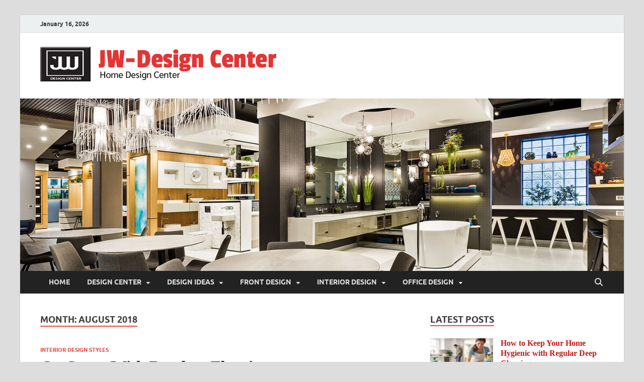

--- FILE ---
content_type: text/html; charset=UTF-8
request_url: https://www.jwdesigncenter.com/2018/08
body_size: 18015
content:
<!DOCTYPE html>
<html dir="ltr" lang="en-US" prefix="og: https://ogp.me/ns#">
<head>
<meta charset="UTF-8">
<meta name="viewport" content="width=device-width, initial-scale=1">
<link rel="profile" href="http://gmpg.org/xfn/11">

<title>August, 2018 | JW-Design Center</title>

		<!-- All in One SEO 4.9.3 - aioseo.com -->
	<meta name="robots" content="max-image-preview:large" />
	<meta name="keywords" content="interior design styles,home bathroom design" />
	<link rel="canonical" href="https://www.jwdesigncenter.com/2018/08" />
	<meta name="generator" content="All in One SEO (AIOSEO) 4.9.3" />
		<script type="application/ld+json" class="aioseo-schema">
			{"@context":"https:\/\/schema.org","@graph":[{"@type":"BreadcrumbList","@id":"https:\/\/www.jwdesigncenter.com\/2018\/08#breadcrumblist","itemListElement":[{"@type":"ListItem","@id":"https:\/\/www.jwdesigncenter.com#listItem","position":1,"name":"Home","item":"https:\/\/www.jwdesigncenter.com","nextItem":{"@type":"ListItem","@id":"https:\/\/www.jwdesigncenter.com\/2018#listItem","name":2018}},{"@type":"ListItem","@id":"https:\/\/www.jwdesigncenter.com\/2018#listItem","position":2,"name":2018,"item":"https:\/\/www.jwdesigncenter.com\/2018","nextItem":{"@type":"ListItem","@id":"https:\/\/www.jwdesigncenter.com\/2018\/08#listItem","name":"08"},"previousItem":{"@type":"ListItem","@id":"https:\/\/www.jwdesigncenter.com#listItem","name":"Home"}},{"@type":"ListItem","@id":"https:\/\/www.jwdesigncenter.com\/2018\/08#listItem","position":3,"name":"08","previousItem":{"@type":"ListItem","@id":"https:\/\/www.jwdesigncenter.com\/2018#listItem","name":2018}}]},{"@type":"CollectionPage","@id":"https:\/\/www.jwdesigncenter.com\/2018\/08#collectionpage","url":"https:\/\/www.jwdesigncenter.com\/2018\/08","name":"August, 2018 | JW-Design Center","inLanguage":"en-US","isPartOf":{"@id":"https:\/\/www.jwdesigncenter.com\/#website"},"breadcrumb":{"@id":"https:\/\/www.jwdesigncenter.com\/2018\/08#breadcrumblist"}},{"@type":"Organization","@id":"https:\/\/www.jwdesigncenter.com\/#organization","name":"yanuarimers","description":"Home Design Center","url":"https:\/\/www.jwdesigncenter.com\/","logo":{"@type":"ImageObject","url":"https:\/\/www.jwdesigncenter.com\/wp-content\/uploads\/2021\/05\/cropped-jwdesigncenter-LOGO.png","@id":"https:\/\/www.jwdesigncenter.com\/2018\/08\/#organizationLogo","width":480,"height":69},"image":{"@id":"https:\/\/www.jwdesigncenter.com\/2018\/08\/#organizationLogo"}},{"@type":"WebSite","@id":"https:\/\/www.jwdesigncenter.com\/#website","url":"https:\/\/www.jwdesigncenter.com\/","name":"JW-Design Center","description":"Home Design Center","inLanguage":"en-US","publisher":{"@id":"https:\/\/www.jwdesigncenter.com\/#organization"}}]}
		</script>
		<!-- All in One SEO -->

<link rel="alternate" type="application/rss+xml" title="JW-Design Center &raquo; Feed" href="https://www.jwdesigncenter.com/feed" />
<style type="text/css" media="all">
.wpautoterms-footer{background-color:#ffffff;text-align:center;}
.wpautoterms-footer a{color:#000000;font-family:Arial, sans-serif;font-size:14px;}
.wpautoterms-footer .separator{color:#cccccc;font-family:Arial, sans-serif;font-size:14px;}</style>
<style id='wp-img-auto-sizes-contain-inline-css' type='text/css'>
img:is([sizes=auto i],[sizes^="auto," i]){contain-intrinsic-size:3000px 1500px}
/*# sourceURL=wp-img-auto-sizes-contain-inline-css */
</style>
<style id='wp-emoji-styles-inline-css' type='text/css'>

	img.wp-smiley, img.emoji {
		display: inline !important;
		border: none !important;
		box-shadow: none !important;
		height: 1em !important;
		width: 1em !important;
		margin: 0 0.07em !important;
		vertical-align: -0.1em !important;
		background: none !important;
		padding: 0 !important;
	}
/*# sourceURL=wp-emoji-styles-inline-css */
</style>
<style id='wp-block-library-inline-css' type='text/css'>
:root{--wp-block-synced-color:#7a00df;--wp-block-synced-color--rgb:122,0,223;--wp-bound-block-color:var(--wp-block-synced-color);--wp-editor-canvas-background:#ddd;--wp-admin-theme-color:#007cba;--wp-admin-theme-color--rgb:0,124,186;--wp-admin-theme-color-darker-10:#006ba1;--wp-admin-theme-color-darker-10--rgb:0,107,160.5;--wp-admin-theme-color-darker-20:#005a87;--wp-admin-theme-color-darker-20--rgb:0,90,135;--wp-admin-border-width-focus:2px}@media (min-resolution:192dpi){:root{--wp-admin-border-width-focus:1.5px}}.wp-element-button{cursor:pointer}:root .has-very-light-gray-background-color{background-color:#eee}:root .has-very-dark-gray-background-color{background-color:#313131}:root .has-very-light-gray-color{color:#eee}:root .has-very-dark-gray-color{color:#313131}:root .has-vivid-green-cyan-to-vivid-cyan-blue-gradient-background{background:linear-gradient(135deg,#00d084,#0693e3)}:root .has-purple-crush-gradient-background{background:linear-gradient(135deg,#34e2e4,#4721fb 50%,#ab1dfe)}:root .has-hazy-dawn-gradient-background{background:linear-gradient(135deg,#faaca8,#dad0ec)}:root .has-subdued-olive-gradient-background{background:linear-gradient(135deg,#fafae1,#67a671)}:root .has-atomic-cream-gradient-background{background:linear-gradient(135deg,#fdd79a,#004a59)}:root .has-nightshade-gradient-background{background:linear-gradient(135deg,#330968,#31cdcf)}:root .has-midnight-gradient-background{background:linear-gradient(135deg,#020381,#2874fc)}:root{--wp--preset--font-size--normal:16px;--wp--preset--font-size--huge:42px}.has-regular-font-size{font-size:1em}.has-larger-font-size{font-size:2.625em}.has-normal-font-size{font-size:var(--wp--preset--font-size--normal)}.has-huge-font-size{font-size:var(--wp--preset--font-size--huge)}.has-text-align-center{text-align:center}.has-text-align-left{text-align:left}.has-text-align-right{text-align:right}.has-fit-text{white-space:nowrap!important}#end-resizable-editor-section{display:none}.aligncenter{clear:both}.items-justified-left{justify-content:flex-start}.items-justified-center{justify-content:center}.items-justified-right{justify-content:flex-end}.items-justified-space-between{justify-content:space-between}.screen-reader-text{border:0;clip-path:inset(50%);height:1px;margin:-1px;overflow:hidden;padding:0;position:absolute;width:1px;word-wrap:normal!important}.screen-reader-text:focus{background-color:#ddd;clip-path:none;color:#444;display:block;font-size:1em;height:auto;left:5px;line-height:normal;padding:15px 23px 14px;text-decoration:none;top:5px;width:auto;z-index:100000}html :where(.has-border-color){border-style:solid}html :where([style*=border-top-color]){border-top-style:solid}html :where([style*=border-right-color]){border-right-style:solid}html :where([style*=border-bottom-color]){border-bottom-style:solid}html :where([style*=border-left-color]){border-left-style:solid}html :where([style*=border-width]){border-style:solid}html :where([style*=border-top-width]){border-top-style:solid}html :where([style*=border-right-width]){border-right-style:solid}html :where([style*=border-bottom-width]){border-bottom-style:solid}html :where([style*=border-left-width]){border-left-style:solid}html :where(img[class*=wp-image-]){height:auto;max-width:100%}:where(figure){margin:0 0 1em}html :where(.is-position-sticky){--wp-admin--admin-bar--position-offset:var(--wp-admin--admin-bar--height,0px)}@media screen and (max-width:600px){html :where(.is-position-sticky){--wp-admin--admin-bar--position-offset:0px}}

/*# sourceURL=wp-block-library-inline-css */
</style><style id='wp-block-image-inline-css' type='text/css'>
.wp-block-image>a,.wp-block-image>figure>a{display:inline-block}.wp-block-image img{box-sizing:border-box;height:auto;max-width:100%;vertical-align:bottom}@media not (prefers-reduced-motion){.wp-block-image img.hide{visibility:hidden}.wp-block-image img.show{animation:show-content-image .4s}}.wp-block-image[style*=border-radius] img,.wp-block-image[style*=border-radius]>a{border-radius:inherit}.wp-block-image.has-custom-border img{box-sizing:border-box}.wp-block-image.aligncenter{text-align:center}.wp-block-image.alignfull>a,.wp-block-image.alignwide>a{width:100%}.wp-block-image.alignfull img,.wp-block-image.alignwide img{height:auto;width:100%}.wp-block-image .aligncenter,.wp-block-image .alignleft,.wp-block-image .alignright,.wp-block-image.aligncenter,.wp-block-image.alignleft,.wp-block-image.alignright{display:table}.wp-block-image .aligncenter>figcaption,.wp-block-image .alignleft>figcaption,.wp-block-image .alignright>figcaption,.wp-block-image.aligncenter>figcaption,.wp-block-image.alignleft>figcaption,.wp-block-image.alignright>figcaption{caption-side:bottom;display:table-caption}.wp-block-image .alignleft{float:left;margin:.5em 1em .5em 0}.wp-block-image .alignright{float:right;margin:.5em 0 .5em 1em}.wp-block-image .aligncenter{margin-left:auto;margin-right:auto}.wp-block-image :where(figcaption){margin-bottom:1em;margin-top:.5em}.wp-block-image.is-style-circle-mask img{border-radius:9999px}@supports ((-webkit-mask-image:none) or (mask-image:none)) or (-webkit-mask-image:none){.wp-block-image.is-style-circle-mask img{border-radius:0;-webkit-mask-image:url('data:image/svg+xml;utf8,<svg viewBox="0 0 100 100" xmlns="http://www.w3.org/2000/svg"><circle cx="50" cy="50" r="50"/></svg>');mask-image:url('data:image/svg+xml;utf8,<svg viewBox="0 0 100 100" xmlns="http://www.w3.org/2000/svg"><circle cx="50" cy="50" r="50"/></svg>');mask-mode:alpha;-webkit-mask-position:center;mask-position:center;-webkit-mask-repeat:no-repeat;mask-repeat:no-repeat;-webkit-mask-size:contain;mask-size:contain}}:root :where(.wp-block-image.is-style-rounded img,.wp-block-image .is-style-rounded img){border-radius:9999px}.wp-block-image figure{margin:0}.wp-lightbox-container{display:flex;flex-direction:column;position:relative}.wp-lightbox-container img{cursor:zoom-in}.wp-lightbox-container img:hover+button{opacity:1}.wp-lightbox-container button{align-items:center;backdrop-filter:blur(16px) saturate(180%);background-color:#5a5a5a40;border:none;border-radius:4px;cursor:zoom-in;display:flex;height:20px;justify-content:center;opacity:0;padding:0;position:absolute;right:16px;text-align:center;top:16px;width:20px;z-index:100}@media not (prefers-reduced-motion){.wp-lightbox-container button{transition:opacity .2s ease}}.wp-lightbox-container button:focus-visible{outline:3px auto #5a5a5a40;outline:3px auto -webkit-focus-ring-color;outline-offset:3px}.wp-lightbox-container button:hover{cursor:pointer;opacity:1}.wp-lightbox-container button:focus{opacity:1}.wp-lightbox-container button:focus,.wp-lightbox-container button:hover,.wp-lightbox-container button:not(:hover):not(:active):not(.has-background){background-color:#5a5a5a40;border:none}.wp-lightbox-overlay{box-sizing:border-box;cursor:zoom-out;height:100vh;left:0;overflow:hidden;position:fixed;top:0;visibility:hidden;width:100%;z-index:100000}.wp-lightbox-overlay .close-button{align-items:center;cursor:pointer;display:flex;justify-content:center;min-height:40px;min-width:40px;padding:0;position:absolute;right:calc(env(safe-area-inset-right) + 16px);top:calc(env(safe-area-inset-top) + 16px);z-index:5000000}.wp-lightbox-overlay .close-button:focus,.wp-lightbox-overlay .close-button:hover,.wp-lightbox-overlay .close-button:not(:hover):not(:active):not(.has-background){background:none;border:none}.wp-lightbox-overlay .lightbox-image-container{height:var(--wp--lightbox-container-height);left:50%;overflow:hidden;position:absolute;top:50%;transform:translate(-50%,-50%);transform-origin:top left;width:var(--wp--lightbox-container-width);z-index:9999999999}.wp-lightbox-overlay .wp-block-image{align-items:center;box-sizing:border-box;display:flex;height:100%;justify-content:center;margin:0;position:relative;transform-origin:0 0;width:100%;z-index:3000000}.wp-lightbox-overlay .wp-block-image img{height:var(--wp--lightbox-image-height);min-height:var(--wp--lightbox-image-height);min-width:var(--wp--lightbox-image-width);width:var(--wp--lightbox-image-width)}.wp-lightbox-overlay .wp-block-image figcaption{display:none}.wp-lightbox-overlay button{background:none;border:none}.wp-lightbox-overlay .scrim{background-color:#fff;height:100%;opacity:.9;position:absolute;width:100%;z-index:2000000}.wp-lightbox-overlay.active{visibility:visible}@media not (prefers-reduced-motion){.wp-lightbox-overlay.active{animation:turn-on-visibility .25s both}.wp-lightbox-overlay.active img{animation:turn-on-visibility .35s both}.wp-lightbox-overlay.show-closing-animation:not(.active){animation:turn-off-visibility .35s both}.wp-lightbox-overlay.show-closing-animation:not(.active) img{animation:turn-off-visibility .25s both}.wp-lightbox-overlay.zoom.active{animation:none;opacity:1;visibility:visible}.wp-lightbox-overlay.zoom.active .lightbox-image-container{animation:lightbox-zoom-in .4s}.wp-lightbox-overlay.zoom.active .lightbox-image-container img{animation:none}.wp-lightbox-overlay.zoom.active .scrim{animation:turn-on-visibility .4s forwards}.wp-lightbox-overlay.zoom.show-closing-animation:not(.active){animation:none}.wp-lightbox-overlay.zoom.show-closing-animation:not(.active) .lightbox-image-container{animation:lightbox-zoom-out .4s}.wp-lightbox-overlay.zoom.show-closing-animation:not(.active) .lightbox-image-container img{animation:none}.wp-lightbox-overlay.zoom.show-closing-animation:not(.active) .scrim{animation:turn-off-visibility .4s forwards}}@keyframes show-content-image{0%{visibility:hidden}99%{visibility:hidden}to{visibility:visible}}@keyframes turn-on-visibility{0%{opacity:0}to{opacity:1}}@keyframes turn-off-visibility{0%{opacity:1;visibility:visible}99%{opacity:0;visibility:visible}to{opacity:0;visibility:hidden}}@keyframes lightbox-zoom-in{0%{transform:translate(calc((-100vw + var(--wp--lightbox-scrollbar-width))/2 + var(--wp--lightbox-initial-left-position)),calc(-50vh + var(--wp--lightbox-initial-top-position))) scale(var(--wp--lightbox-scale))}to{transform:translate(-50%,-50%) scale(1)}}@keyframes lightbox-zoom-out{0%{transform:translate(-50%,-50%) scale(1);visibility:visible}99%{visibility:visible}to{transform:translate(calc((-100vw + var(--wp--lightbox-scrollbar-width))/2 + var(--wp--lightbox-initial-left-position)),calc(-50vh + var(--wp--lightbox-initial-top-position))) scale(var(--wp--lightbox-scale));visibility:hidden}}
/*# sourceURL=https://www.jwdesigncenter.com/wp-includes/blocks/image/style.min.css */
</style>
<style id='wp-block-image-theme-inline-css' type='text/css'>
:root :where(.wp-block-image figcaption){color:#555;font-size:13px;text-align:center}.is-dark-theme :root :where(.wp-block-image figcaption){color:#ffffffa6}.wp-block-image{margin:0 0 1em}
/*# sourceURL=https://www.jwdesigncenter.com/wp-includes/blocks/image/theme.min.css */
</style>
<style id='global-styles-inline-css' type='text/css'>
:root{--wp--preset--aspect-ratio--square: 1;--wp--preset--aspect-ratio--4-3: 4/3;--wp--preset--aspect-ratio--3-4: 3/4;--wp--preset--aspect-ratio--3-2: 3/2;--wp--preset--aspect-ratio--2-3: 2/3;--wp--preset--aspect-ratio--16-9: 16/9;--wp--preset--aspect-ratio--9-16: 9/16;--wp--preset--color--black: #000000;--wp--preset--color--cyan-bluish-gray: #abb8c3;--wp--preset--color--white: #ffffff;--wp--preset--color--pale-pink: #f78da7;--wp--preset--color--vivid-red: #cf2e2e;--wp--preset--color--luminous-vivid-orange: #ff6900;--wp--preset--color--luminous-vivid-amber: #fcb900;--wp--preset--color--light-green-cyan: #7bdcb5;--wp--preset--color--vivid-green-cyan: #00d084;--wp--preset--color--pale-cyan-blue: #8ed1fc;--wp--preset--color--vivid-cyan-blue: #0693e3;--wp--preset--color--vivid-purple: #9b51e0;--wp--preset--gradient--vivid-cyan-blue-to-vivid-purple: linear-gradient(135deg,rgb(6,147,227) 0%,rgb(155,81,224) 100%);--wp--preset--gradient--light-green-cyan-to-vivid-green-cyan: linear-gradient(135deg,rgb(122,220,180) 0%,rgb(0,208,130) 100%);--wp--preset--gradient--luminous-vivid-amber-to-luminous-vivid-orange: linear-gradient(135deg,rgb(252,185,0) 0%,rgb(255,105,0) 100%);--wp--preset--gradient--luminous-vivid-orange-to-vivid-red: linear-gradient(135deg,rgb(255,105,0) 0%,rgb(207,46,46) 100%);--wp--preset--gradient--very-light-gray-to-cyan-bluish-gray: linear-gradient(135deg,rgb(238,238,238) 0%,rgb(169,184,195) 100%);--wp--preset--gradient--cool-to-warm-spectrum: linear-gradient(135deg,rgb(74,234,220) 0%,rgb(151,120,209) 20%,rgb(207,42,186) 40%,rgb(238,44,130) 60%,rgb(251,105,98) 80%,rgb(254,248,76) 100%);--wp--preset--gradient--blush-light-purple: linear-gradient(135deg,rgb(255,206,236) 0%,rgb(152,150,240) 100%);--wp--preset--gradient--blush-bordeaux: linear-gradient(135deg,rgb(254,205,165) 0%,rgb(254,45,45) 50%,rgb(107,0,62) 100%);--wp--preset--gradient--luminous-dusk: linear-gradient(135deg,rgb(255,203,112) 0%,rgb(199,81,192) 50%,rgb(65,88,208) 100%);--wp--preset--gradient--pale-ocean: linear-gradient(135deg,rgb(255,245,203) 0%,rgb(182,227,212) 50%,rgb(51,167,181) 100%);--wp--preset--gradient--electric-grass: linear-gradient(135deg,rgb(202,248,128) 0%,rgb(113,206,126) 100%);--wp--preset--gradient--midnight: linear-gradient(135deg,rgb(2,3,129) 0%,rgb(40,116,252) 100%);--wp--preset--font-size--small: 13px;--wp--preset--font-size--medium: 20px;--wp--preset--font-size--large: 36px;--wp--preset--font-size--x-large: 42px;--wp--preset--spacing--20: 0.44rem;--wp--preset--spacing--30: 0.67rem;--wp--preset--spacing--40: 1rem;--wp--preset--spacing--50: 1.5rem;--wp--preset--spacing--60: 2.25rem;--wp--preset--spacing--70: 3.38rem;--wp--preset--spacing--80: 5.06rem;--wp--preset--shadow--natural: 6px 6px 9px rgba(0, 0, 0, 0.2);--wp--preset--shadow--deep: 12px 12px 50px rgba(0, 0, 0, 0.4);--wp--preset--shadow--sharp: 6px 6px 0px rgba(0, 0, 0, 0.2);--wp--preset--shadow--outlined: 6px 6px 0px -3px rgb(255, 255, 255), 6px 6px rgb(0, 0, 0);--wp--preset--shadow--crisp: 6px 6px 0px rgb(0, 0, 0);}:where(.is-layout-flex){gap: 0.5em;}:where(.is-layout-grid){gap: 0.5em;}body .is-layout-flex{display: flex;}.is-layout-flex{flex-wrap: wrap;align-items: center;}.is-layout-flex > :is(*, div){margin: 0;}body .is-layout-grid{display: grid;}.is-layout-grid > :is(*, div){margin: 0;}:where(.wp-block-columns.is-layout-flex){gap: 2em;}:where(.wp-block-columns.is-layout-grid){gap: 2em;}:where(.wp-block-post-template.is-layout-flex){gap: 1.25em;}:where(.wp-block-post-template.is-layout-grid){gap: 1.25em;}.has-black-color{color: var(--wp--preset--color--black) !important;}.has-cyan-bluish-gray-color{color: var(--wp--preset--color--cyan-bluish-gray) !important;}.has-white-color{color: var(--wp--preset--color--white) !important;}.has-pale-pink-color{color: var(--wp--preset--color--pale-pink) !important;}.has-vivid-red-color{color: var(--wp--preset--color--vivid-red) !important;}.has-luminous-vivid-orange-color{color: var(--wp--preset--color--luminous-vivid-orange) !important;}.has-luminous-vivid-amber-color{color: var(--wp--preset--color--luminous-vivid-amber) !important;}.has-light-green-cyan-color{color: var(--wp--preset--color--light-green-cyan) !important;}.has-vivid-green-cyan-color{color: var(--wp--preset--color--vivid-green-cyan) !important;}.has-pale-cyan-blue-color{color: var(--wp--preset--color--pale-cyan-blue) !important;}.has-vivid-cyan-blue-color{color: var(--wp--preset--color--vivid-cyan-blue) !important;}.has-vivid-purple-color{color: var(--wp--preset--color--vivid-purple) !important;}.has-black-background-color{background-color: var(--wp--preset--color--black) !important;}.has-cyan-bluish-gray-background-color{background-color: var(--wp--preset--color--cyan-bluish-gray) !important;}.has-white-background-color{background-color: var(--wp--preset--color--white) !important;}.has-pale-pink-background-color{background-color: var(--wp--preset--color--pale-pink) !important;}.has-vivid-red-background-color{background-color: var(--wp--preset--color--vivid-red) !important;}.has-luminous-vivid-orange-background-color{background-color: var(--wp--preset--color--luminous-vivid-orange) !important;}.has-luminous-vivid-amber-background-color{background-color: var(--wp--preset--color--luminous-vivid-amber) !important;}.has-light-green-cyan-background-color{background-color: var(--wp--preset--color--light-green-cyan) !important;}.has-vivid-green-cyan-background-color{background-color: var(--wp--preset--color--vivid-green-cyan) !important;}.has-pale-cyan-blue-background-color{background-color: var(--wp--preset--color--pale-cyan-blue) !important;}.has-vivid-cyan-blue-background-color{background-color: var(--wp--preset--color--vivid-cyan-blue) !important;}.has-vivid-purple-background-color{background-color: var(--wp--preset--color--vivid-purple) !important;}.has-black-border-color{border-color: var(--wp--preset--color--black) !important;}.has-cyan-bluish-gray-border-color{border-color: var(--wp--preset--color--cyan-bluish-gray) !important;}.has-white-border-color{border-color: var(--wp--preset--color--white) !important;}.has-pale-pink-border-color{border-color: var(--wp--preset--color--pale-pink) !important;}.has-vivid-red-border-color{border-color: var(--wp--preset--color--vivid-red) !important;}.has-luminous-vivid-orange-border-color{border-color: var(--wp--preset--color--luminous-vivid-orange) !important;}.has-luminous-vivid-amber-border-color{border-color: var(--wp--preset--color--luminous-vivid-amber) !important;}.has-light-green-cyan-border-color{border-color: var(--wp--preset--color--light-green-cyan) !important;}.has-vivid-green-cyan-border-color{border-color: var(--wp--preset--color--vivid-green-cyan) !important;}.has-pale-cyan-blue-border-color{border-color: var(--wp--preset--color--pale-cyan-blue) !important;}.has-vivid-cyan-blue-border-color{border-color: var(--wp--preset--color--vivid-cyan-blue) !important;}.has-vivid-purple-border-color{border-color: var(--wp--preset--color--vivid-purple) !important;}.has-vivid-cyan-blue-to-vivid-purple-gradient-background{background: var(--wp--preset--gradient--vivid-cyan-blue-to-vivid-purple) !important;}.has-light-green-cyan-to-vivid-green-cyan-gradient-background{background: var(--wp--preset--gradient--light-green-cyan-to-vivid-green-cyan) !important;}.has-luminous-vivid-amber-to-luminous-vivid-orange-gradient-background{background: var(--wp--preset--gradient--luminous-vivid-amber-to-luminous-vivid-orange) !important;}.has-luminous-vivid-orange-to-vivid-red-gradient-background{background: var(--wp--preset--gradient--luminous-vivid-orange-to-vivid-red) !important;}.has-very-light-gray-to-cyan-bluish-gray-gradient-background{background: var(--wp--preset--gradient--very-light-gray-to-cyan-bluish-gray) !important;}.has-cool-to-warm-spectrum-gradient-background{background: var(--wp--preset--gradient--cool-to-warm-spectrum) !important;}.has-blush-light-purple-gradient-background{background: var(--wp--preset--gradient--blush-light-purple) !important;}.has-blush-bordeaux-gradient-background{background: var(--wp--preset--gradient--blush-bordeaux) !important;}.has-luminous-dusk-gradient-background{background: var(--wp--preset--gradient--luminous-dusk) !important;}.has-pale-ocean-gradient-background{background: var(--wp--preset--gradient--pale-ocean) !important;}.has-electric-grass-gradient-background{background: var(--wp--preset--gradient--electric-grass) !important;}.has-midnight-gradient-background{background: var(--wp--preset--gradient--midnight) !important;}.has-small-font-size{font-size: var(--wp--preset--font-size--small) !important;}.has-medium-font-size{font-size: var(--wp--preset--font-size--medium) !important;}.has-large-font-size{font-size: var(--wp--preset--font-size--large) !important;}.has-x-large-font-size{font-size: var(--wp--preset--font-size--x-large) !important;}
/*# sourceURL=global-styles-inline-css */
</style>

<style id='classic-theme-styles-inline-css' type='text/css'>
/*! This file is auto-generated */
.wp-block-button__link{color:#fff;background-color:#32373c;border-radius:9999px;box-shadow:none;text-decoration:none;padding:calc(.667em + 2px) calc(1.333em + 2px);font-size:1.125em}.wp-block-file__button{background:#32373c;color:#fff;text-decoration:none}
/*# sourceURL=/wp-includes/css/classic-themes.min.css */
</style>
<link rel='stylesheet' id='wpautoterms_css-css' href='https://www.jwdesigncenter.com/wp-content/plugins/auto-terms-of-service-and-privacy-policy/css/wpautoterms.css?ver=6.9' type='text/css' media='all' />
<link rel='stylesheet' id='contact-form-7-css' href='https://www.jwdesigncenter.com/wp-content/plugins/contact-form-7/includes/css/styles.css?ver=6.1.4' type='text/css' media='all' />
<link rel='stylesheet' id='ez-toc-css' href='https://www.jwdesigncenter.com/wp-content/plugins/easy-table-of-contents/assets/css/screen.min.css?ver=2.0.80' type='text/css' media='all' />
<style id='ez-toc-inline-css' type='text/css'>
div#ez-toc-container .ez-toc-title {font-size: 120%;}div#ez-toc-container .ez-toc-title {font-weight: 500;}div#ez-toc-container ul li , div#ez-toc-container ul li a {font-size: 95%;}div#ez-toc-container ul li , div#ez-toc-container ul li a {font-weight: 500;}div#ez-toc-container nav ul ul li {font-size: 90%;}.ez-toc-box-title {font-weight: bold; margin-bottom: 10px; text-align: center; text-transform: uppercase; letter-spacing: 1px; color: #666; padding-bottom: 5px;position:absolute;top:-4%;left:5%;background-color: inherit;transition: top 0.3s ease;}.ez-toc-box-title.toc-closed {top:-25%;}
/*# sourceURL=ez-toc-inline-css */
</style>
<link rel='stylesheet' id='hitmag-fonts-css' href='https://www.jwdesigncenter.com/wp-content/themes/hitmag/css/fonts.css' type='text/css' media='all' />
<link rel='stylesheet' id='hitmag-font-awesome-css' href='https://www.jwdesigncenter.com/wp-content/themes/hitmag/css/all.min.css?ver=6.5.1' type='text/css' media='all' />
<link rel='stylesheet' id='hitmag-style-css' href='https://www.jwdesigncenter.com/wp-content/themes/hitmag/style.css?ver=1.4.4' type='text/css' media='all' />
<link rel='stylesheet' id='utw-ui-css' href='https://www.jwdesigncenter.com/wp-content/plugins/ultimate-tabbed-widgets/theme/jquery-ui.css?ver=1.0' type='text/css' media='all' />
<script type="text/javascript" src="https://www.jwdesigncenter.com/wp-includes/js/jquery/jquery.min.js?ver=3.7.1" id="jquery-core-js"></script>
<script type="text/javascript" src="https://www.jwdesigncenter.com/wp-includes/js/jquery/jquery-migrate.min.js?ver=3.4.1" id="jquery-migrate-js"></script>
<script type="text/javascript" src="https://www.jwdesigncenter.com/wp-includes/js/dist/dom-ready.min.js?ver=f77871ff7694fffea381" id="wp-dom-ready-js"></script>
<script type="text/javascript" src="https://www.jwdesigncenter.com/wp-content/plugins/auto-terms-of-service-and-privacy-policy/js/base.js?ver=3.0.4" id="wpautoterms_base-js"></script>
<link rel="https://api.w.org/" href="https://www.jwdesigncenter.com/wp-json/" /><link rel="EditURI" type="application/rsd+xml" title="RSD" href="https://www.jwdesigncenter.com/xmlrpc.php?rsd" />
<meta name="generator" content="WordPress 6.9" />
		<style type="text/css">
			
			button,
			input[type="button"],
			input[type="reset"],
			input[type="submit"] {
				background: #E74C3C;
			}

            .th-readmore {
                background: #E74C3C;
            }           

            a:hover {
                color: #E74C3C;
            } 

            .main-navigation a:hover {
                background-color: #E74C3C;
            }

            .main-navigation .current_page_item > a,
            .main-navigation .current-menu-item > a,
            .main-navigation .current_page_ancestor > a,
            .main-navigation .current-menu-ancestor > a {
                background-color: #E74C3C;
            }

            #main-nav-button:hover {
                background-color: #E74C3C;
            }

            .post-navigation .post-title:hover {
                color: #E74C3C;
            }

            .top-navigation a:hover {
                color: #E74C3C;
            }

            .top-navigation ul ul a:hover {
                background: #E74C3C;
            }

            #top-nav-button:hover {
                color: #E74C3C;
            }

            .responsive-mainnav li a:hover,
            .responsive-topnav li a:hover {
                background: #E74C3C;
            }

            #hm-search-form .search-form .search-submit {
                background-color: #E74C3C;
            }

            .nav-links .current {
                background: #E74C3C;
            }

            .is-style-hitmag-widget-title,
            .elementor-widget-container h5,
            .widgettitle,
            .widget-title {
                border-bottom: 2px solid #E74C3C;
            }

            .footer-widget-title {
                border-bottom: 2px solid #E74C3C;
            }

            .widget-area a:hover {
                color: #E74C3C;
            }

            .footer-widget-area .widget a:hover {
                color: #E74C3C;
            }

            .site-info a:hover {
                color: #E74C3C;
            }

            .wp-block-search .wp-block-search__button,
            .search-form .search-submit {
                background: #E74C3C;
            }

            .hmb-entry-title a:hover {
                color: #E74C3C;
            }

            .hmb-entry-meta a:hover,
            .hms-meta a:hover {
                color: #E74C3C;
            }

            .hms-title a:hover {
                color: #E74C3C;
            }

            .hmw-grid-post .post-title a:hover {
                color: #E74C3C;
            }

            .footer-widget-area .hmw-grid-post .post-title a:hover,
            .footer-widget-area .hmb-entry-title a:hover,
            .footer-widget-area .hms-title a:hover {
                color: #E74C3C;
            }

            .hm-tabs-wdt .ui-state-active {
                border-bottom: 2px solid #E74C3C;
            }

            a.hm-viewall {
                background: #E74C3C;
            }

            #hitmag-tags a,
            .widget_tag_cloud .tagcloud a {
                background: #E74C3C;
            }

            .site-title a {
                color: #E74C3C;
            }

            .hitmag-post .entry-title a:hover {
                color: #E74C3C;
            }

            .hitmag-post .entry-meta a:hover {
                color: #E74C3C;
            }

            .cat-links a {
                color: #E74C3C;
            }

            .hitmag-single .entry-meta a:hover {
                color: #E74C3C;
            }

            .hitmag-single .author a:hover {
                color: #E74C3C;
            }

            .hm-author-content .author-posts-link {
                color: #E74C3C;
            }

            .hm-tags-links a:hover {
                background: #E74C3C;
            }

            .hm-tagged {
                background: #E74C3C;
            }

            .hm-edit-link a.post-edit-link {
                background: #E74C3C;
            }

            .arc-page-title {
                border-bottom: 2px solid #E74C3C;
            }

            .srch-page-title {
                border-bottom: 2px solid #E74C3C;
            }

            .hm-slider-details .cat-links {
                background: #E74C3C;
            }

            .hm-rel-post .post-title a:hover {
                color: #E74C3C;
            }

            .comment-author a {
                color: #E74C3C;
            }

            .comment-metadata a:hover,
            .comment-metadata a:focus,
            .pingback .comment-edit-link:hover,
            .pingback .comment-edit-link:focus {
                color: #E74C3C;
            }

            .comment-reply-link:hover,
            .comment-reply-link:focus {
                background: #E74C3C;
            }

            .required {
                color: #E74C3C;
            }

            blockquote {
                border-left: 3px solid #E74C3C;
            }

            .comment-reply-title small a:before {
                color: #E74C3C;
            }
            
            .woocommerce ul.products li.product h3:hover,
            .woocommerce-widget-area ul li a:hover,
            .woocommerce-loop-product__title:hover {
                color: #E74C3C;
            }

            .woocommerce-product-search input[type="submit"],
            .woocommerce #respond input#submit, 
            .woocommerce a.button, 
            .woocommerce button.button, 
            .woocommerce input.button,
            .woocommerce nav.woocommerce-pagination ul li a:focus,
            .woocommerce nav.woocommerce-pagination ul li a:hover,
            .woocommerce nav.woocommerce-pagination ul li span.current,
            .woocommerce span.onsale,
            .woocommerce-widget-area .widget-title,
            .woocommerce #respond input#submit.alt,
            .woocommerce a.button.alt,
            .woocommerce button.button.alt,
            .woocommerce input.button.alt {
                background: #E74C3C;
            }
            
            .wp-block-quote,
            .wp-block-quote:not(.is-large):not(.is-style-large) {
                border-left: 3px solid #E74C3C;
            }		</style>
		<style type="text/css">

			.site-title a,
		.site-description {
			position: absolute;
			clip: rect(1px, 1px, 1px, 1px);
		}

	
	</style>
	<link rel="icon" href="https://www.jwdesigncenter.com/wp-content/uploads/2019/11/cropped-Logo-jwdesigncenter-2-1-32x32.jpg" sizes="32x32" />
<link rel="icon" href="https://www.jwdesigncenter.com/wp-content/uploads/2019/11/cropped-Logo-jwdesigncenter-2-1-192x192.jpg" sizes="192x192" />
<link rel="apple-touch-icon" href="https://www.jwdesigncenter.com/wp-content/uploads/2019/11/cropped-Logo-jwdesigncenter-2-1-180x180.jpg" />
<meta name="msapplication-TileImage" content="https://www.jwdesigncenter.com/wp-content/uploads/2019/11/cropped-Logo-jwdesigncenter-2-1-270x270.jpg" />
		<style type="text/css" id="wp-custom-css">
			.widget a, .widget-area a:link {
    color: #c61b1b;
	  font-weight: bold;
}

.hitmag-single .entry-title {
  font-size: 1.8em;
  margin: 0 0 0.2em;
  font-weight: bold;
  color: #222;
  line-height: 1.2;
  -ms-word-wrap: break-word;
  word-wrap: break-word;
	font-family: 'Alata';
}

.th-large-posts .hitmag-post .entry-title {
    font-size: 1.98em;
    margin-top: 0.192em;
  }
p{
	text-align: justify;
	font-family: 'Open Sans';
	font-size: 1.2em;
	color: #000000;
}
h3 {
	font-size: 1.5em;
	font-family: 'Alata';
}
h4 {
	font-size: 1.2em;
	font-family: 'Alata';
}

.utw .ui-tabs .ui-tabs-nav .ui-tabs-anchor {
  padding: .5em 0.8em;
 
}
		</style>
		<style id="kirki-inline-styles"></style></head>

<body class="archive date wp-custom-logo wp-embed-responsive wp-theme-hitmag group-blog hfeed th-right-sidebar">



<div id="page" class="site hitmag-wrapper">
	<a class="skip-link screen-reader-text" href="#content">Skip to content</a>

	
	<header id="masthead" class="site-header" role="banner">

		
			
			<div class="hm-top-bar">
				<div class="hm-container">
					
											<div class="hm-date">January 16, 2026</div>
					
					
					
				</div><!-- .hm-container -->
			</div><!-- .hm-top-bar -->

		
		
		<div class="header-main-area ">
			<div class="hm-container">
			<div class="site-branding">
				<div class="site-branding-content">
					<div class="hm-logo">
						<a href="https://www.jwdesigncenter.com/" class="custom-logo-link" rel="home"><img width="480" height="69" src="https://www.jwdesigncenter.com/wp-content/uploads/2021/05/cropped-jwdesigncenter-LOGO.png" class="custom-logo" alt="JW-Design Center" decoding="async" srcset="https://www.jwdesigncenter.com/wp-content/uploads/2021/05/cropped-jwdesigncenter-LOGO.png 480w, https://www.jwdesigncenter.com/wp-content/uploads/2021/05/cropped-jwdesigncenter-LOGO-300x43.png 300w" sizes="(max-width: 480px) 100vw, 480px" /></a>					</div><!-- .hm-logo -->

					<div class="hm-site-title">
													<p class="site-title"><a href="https://www.jwdesigncenter.com/" rel="home">JW-Design Center</a></p>
													<p class="site-description">Home Design Center</p>
											</div><!-- .hm-site-title -->
				</div><!-- .site-branding-content -->
			</div><!-- .site-branding -->

			
						</div><!-- .hm-container -->
		</div><!-- .header-main-area -->

		<div class="hm-header-image"><a href="https://www.jwdesigncenter.com/" title="JW-Design Center" rel="home"><img src="https://www.jwdesigncenter.com/wp-content/uploads/2019/11/cropped-jwdesigncenter-111201913.jpg" height="400" width="1400" alt="" /></a></div>
		<div class="hm-nav-container">
			<nav id="site-navigation" class="main-navigation" role="navigation">
				<div class="hm-container">
					<div class="menu-primary-menu-container"><ul id="primary-menu" class="menu"><li id="menu-item-2780" class="menu-item menu-item-type-custom menu-item-object-custom menu-item-home menu-item-2780"><a href="https://www.jwdesigncenter.com/">HOME</a></li>
<li id="menu-item-22" class="menu-item menu-item-type-taxonomy menu-item-object-category menu-item-has-children menu-item-22"><a href="https://www.jwdesigncenter.com/category/home-design-center">DESIGN CENTER</a>
<ul class="sub-menu">
	<li id="menu-item-3102" class="menu-item menu-item-type-taxonomy menu-item-object-category menu-item-3102"><a href="https://www.jwdesigncenter.com/category/home-design-center/home-remodeling">Home Remodeling</a></li>
	<li id="menu-item-3101" class="menu-item menu-item-type-taxonomy menu-item-object-category menu-item-3101"><a href="https://www.jwdesigncenter.com/category/home-design-center/home-moving">Home Moving</a></li>
	<li id="menu-item-3100" class="menu-item menu-item-type-taxonomy menu-item-object-category menu-item-3100"><a href="https://www.jwdesigncenter.com/category/home-design-center/home-maintenance">Home maintenance</a></li>
	<li id="menu-item-23" class="menu-item menu-item-type-taxonomy menu-item-object-category menu-item-23"><a href="https://www.jwdesigncenter.com/category/home-design-center/home-bathroom-design">Home Bathroom Design</a></li>
	<li id="menu-item-24" class="menu-item menu-item-type-taxonomy menu-item-object-category menu-item-24"><a href="https://www.jwdesigncenter.com/category/home-design-center/home-bedroom-design">Home Bedroom Design</a></li>
	<li id="menu-item-25" class="menu-item menu-item-type-taxonomy menu-item-object-category menu-item-25"><a href="https://www.jwdesigncenter.com/category/home-design-center/home-dining-room-design">Home Dining Room Design</a></li>
	<li id="menu-item-26" class="menu-item menu-item-type-taxonomy menu-item-object-category menu-item-26"><a href="https://www.jwdesigncenter.com/category/home-design-center/home-kitchen-design">Home Kitchen Design</a></li>
	<li id="menu-item-27" class="menu-item menu-item-type-taxonomy menu-item-object-category menu-item-27"><a href="https://www.jwdesigncenter.com/category/home-design-center/home-living-room-design">Home Living Room Design</a></li>
	<li id="menu-item-2161" class="menu-item menu-item-type-taxonomy menu-item-object-category menu-item-2161"><a href="https://www.jwdesigncenter.com/category/home-design-center/special-room-design-center">Special Room Design Center</a></li>
	<li id="menu-item-2166" class="menu-item menu-item-type-taxonomy menu-item-object-category menu-item-2166"><a href="https://www.jwdesigncenter.com/category/home-design-center/home-repairing">Home Repairing</a></li>
</ul>
</li>
<li id="menu-item-28" class="menu-item menu-item-type-taxonomy menu-item-object-category menu-item-has-children menu-item-28"><a href="https://www.jwdesigncenter.com/category/home-design-ideas">DESIGN IDEAS</a>
<ul class="sub-menu">
	<li id="menu-item-29" class="menu-item menu-item-type-taxonomy menu-item-object-category menu-item-29"><a href="https://www.jwdesigncenter.com/category/home-design-ideas/best-interior-design-ideas">Best Interior Design Ideas</a></li>
	<li id="menu-item-30" class="menu-item menu-item-type-taxonomy menu-item-object-category menu-item-30"><a href="https://www.jwdesigncenter.com/category/home-design-ideas/home-decorating-ideas">Home Decorating Ideas</a></li>
	<li id="menu-item-31" class="menu-item menu-item-type-taxonomy menu-item-object-category menu-item-31"><a href="https://www.jwdesigncenter.com/category/home-design-ideas/home-vintage-design-ideas">Home Vintage Design Ideas</a></li>
	<li id="menu-item-32" class="menu-item menu-item-type-taxonomy menu-item-object-category menu-item-32"><a href="https://www.jwdesigncenter.com/category/home-design-ideas/small-home-design-ideas">Small Home Design Ideas</a></li>
</ul>
</li>
<li id="menu-item-33" class="menu-item menu-item-type-taxonomy menu-item-object-category menu-item-has-children menu-item-33"><a href="https://www.jwdesigncenter.com/category/home-front-design">FRONT DESIGN</a>
<ul class="sub-menu">
	<li id="menu-item-34" class="menu-item menu-item-type-taxonomy menu-item-object-category menu-item-34"><a href="https://www.jwdesigncenter.com/category/home-front-design/home-front-elevation">Home Front Elevation</a></li>
	<li id="menu-item-35" class="menu-item menu-item-type-taxonomy menu-item-object-category menu-item-35"><a href="https://www.jwdesigncenter.com/category/home-front-design/single-floor-home-front">Single Floor Home Front</a></li>
	<li id="menu-item-36" class="menu-item menu-item-type-taxonomy menu-item-object-category menu-item-36"><a href="https://www.jwdesigncenter.com/category/home-front-design/small-budget-front-home">Small Budget Front Home</a></li>
	<li id="menu-item-37" class="menu-item menu-item-type-taxonomy menu-item-object-category menu-item-37"><a href="https://www.jwdesigncenter.com/category/home-front-design/small-house-front-design">Small House Front Design</a></li>
</ul>
</li>
<li id="menu-item-38" class="menu-item menu-item-type-taxonomy menu-item-object-category menu-item-has-children menu-item-38"><a href="https://www.jwdesigncenter.com/category/home-interior-design">INTERIOR DESIGN</a>
<ul class="sub-menu">
	<li id="menu-item-39" class="menu-item menu-item-type-taxonomy menu-item-object-category menu-item-39"><a href="https://www.jwdesigncenter.com/category/home-interior-design/interior-design-software">Interior Design Software</a></li>
	<li id="menu-item-40" class="menu-item menu-item-type-taxonomy menu-item-object-category menu-item-40"><a href="https://www.jwdesigncenter.com/category/home-interior-design/interior-design-styles">Interior Design Styles</a></li>
	<li id="menu-item-41" class="menu-item menu-item-type-taxonomy menu-item-object-category menu-item-41"><a href="https://www.jwdesigncenter.com/category/home-interior-design/miscellaneous-home-interior-design">Miscellaneous Home Interior Design</a></li>
	<li id="menu-item-42" class="menu-item menu-item-type-taxonomy menu-item-object-category menu-item-42"><a href="https://www.jwdesigncenter.com/category/home-interior-design/vintage-interior-design">Vintage Interior Design</a></li>
</ul>
</li>
<li id="menu-item-43" class="menu-item menu-item-type-taxonomy menu-item-object-category menu-item-has-children menu-item-43"><a href="https://www.jwdesigncenter.com/category/home-office-design">OFFICE DESIGN</a>
<ul class="sub-menu">
	<li id="menu-item-44" class="menu-item menu-item-type-taxonomy menu-item-object-category menu-item-44"><a href="https://www.jwdesigncenter.com/category/home-office-design/library-design-ideas">Library Design Ideas</a></li>
	<li id="menu-item-45" class="menu-item menu-item-type-taxonomy menu-item-object-category menu-item-45"><a href="https://www.jwdesigncenter.com/category/home-office-design/office-furniture-design-ideas">Office Furniture Design Ideas</a></li>
	<li id="menu-item-46" class="menu-item menu-item-type-taxonomy menu-item-object-category menu-item-46"><a href="https://www.jwdesigncenter.com/category/home-office-design/office-interior-design">Office Interior Design</a></li>
	<li id="menu-item-47" class="menu-item menu-item-type-taxonomy menu-item-object-category menu-item-47"><a href="https://www.jwdesigncenter.com/category/home-office-design/office-space-design">Office Space Design</a></li>
</ul>
</li>
</ul></div>					
											<button class="hm-search-button-icon" aria-label="Open search"></button>
						<div class="hm-search-box-container">
							<div class="hm-search-box">
								<form role="search" method="get" class="search-form" action="https://www.jwdesigncenter.com/">
				<label>
					<span class="screen-reader-text">Search for:</span>
					<input type="search" class="search-field" placeholder="Search &hellip;" value="" name="s" />
				</label>
				<input type="submit" class="search-submit" value="Search" />
			</form>							</div><!-- th-search-box -->
						</div><!-- .th-search-box-container -->
									</div><!-- .hm-container -->
			</nav><!-- #site-navigation -->
			<div class="hm-nwrap">
								<a href="#" class="navbutton" id="main-nav-button">
					<span class="main-nav-btn-lbl">Main Menu</span>				</a>
			</div>
			<div class="responsive-mainnav"></div>
		</div><!-- .hm-nav-container -->

		
	</header><!-- #masthead -->

	
	<div id="content" class="site-content">
		<div class="hm-container">

<div id="primary" class="content-area">
	<main id="main" class="site-main" role="main">

	
	
	
			<header class="page-header">
				<h1 class="page-title arc-page-title">Month: <span>August 2018</span></h1>			</header><!-- .page-header -->

			<div class="posts-wrap th-large-posts">
<article id="post-2307" class="hitmag-post post-2307 post type-post status-publish format-standard hentry category-interior-design-styles tag-interior-design-styles">

		
		
	<div class="archive-content">

		
		<header class="entry-header">
			<div class="cat-links"><a href="https://www.jwdesigncenter.com/category/home-interior-design/interior-design-styles" rel="category tag">Interior Design Styles</a></div><h3 class="entry-title"><a href="https://www.jwdesigncenter.com/go-green-with-bamboo-flooring.html" rel="bookmark">Go Green With Bamboo Flooring</a></h3>			<div class="entry-meta">
				<span class="posted-on"><a href="https://www.jwdesigncenter.com/go-green-with-bamboo-flooring.html" rel="bookmark"><time class="entry-date published" datetime="2018-08-26T02:41:50+00:00">August 26, 2018</time><time class="updated" datetime="2019-01-04T07:51:18+00:00">January 4, 2019</time></a></span><span class="meta-sep"> - </span><span class="byline"> by <span class="author vcard"><a class="url fn n" href="https://www.jwdesigncenter.com/author/t0mmythes1mps0n">Tommy Simpson</a></span></span>			</div><!-- .entry-meta -->
					</header><!-- .entry-header -->

		<div class="entry-summary">
			<div class="wp-block-image"><figure class="aligncenter"><img fetchpriority="high" decoding="async" width="1024" height="682" src="http://www.jwdesigncenter.com/wp-content/uploads/2019/01/Go-Green-With-Bamboo-Flooring-1024x682.jpg" alt="Go Green With Bamboo Flooring" class="wp-image-2377" srcset="https://www.jwdesigncenter.com/wp-content/uploads/2019/01/Go-Green-With-Bamboo-Flooring-1024x682.jpg 1024w, https://www.jwdesigncenter.com/wp-content/uploads/2019/01/Go-Green-With-Bamboo-Flooring-300x200.jpg 300w, https://www.jwdesigncenter.com/wp-content/uploads/2019/01/Go-Green-With-Bamboo-Flooring-768x511.jpg 768w" sizes="(max-width: 1024px) 100vw, 1024px" /></figure></div>


<h3 style="text-align: justify;">Bamboo Flooring For Your Home</h3>
<p style="text-align: justify;">Creating a special design for the floor in your home could be possible with something as sophisticated and easily available because Bamboo hard wood floors. Bamboo might not exactly sometimes be a tree, as it is basically a grass that matures to 40 feet tall in approximately 4 years time, however, there is no comparison on the beauty and elegance that exist coming from a bamboo wood flooring.</p>
<p style="text-align: justify;">&#8211; Wood flooring continues to be popular for centuries</p>
<p style="text-align: justify;">&#8211; In times past it turned out mostly away from necessity that wood was used</p>
<p style="text-align: justify;">&#8211; Now wood flooring is valued like a top quality flooring for the rich textures, colors, and enduring wear</p>
<p style="text-align: justify;">&#8211; These days more exotic woods are available and are becoming popular</p>
<p style="text-align: justify;">&#8211; Cork flooring is beautiful and wears well</p>
<p style="text-align: justify;">&#8211; Bamboo gives a different type of grain to traditional wood that lots of &hellip;</p>					<a href="https://www.jwdesigncenter.com/go-green-with-bamboo-flooring.html" class="th-readmore"><span class="screen-reader-text">Go Green With Bamboo Flooring</span> Read More</a>
				
		</div><!-- .entry-summary -->
		
	</div><!-- .archive-content -->

	
</article><!-- #post-## -->
<article id="post-2305" class="hitmag-post post-2305 post type-post status-publish format-standard hentry category-home-bathroom-design tag-home-bathroom-design">

		
		
	<div class="archive-content">

		
		<header class="entry-header">
			<div class="cat-links"><a href="https://www.jwdesigncenter.com/category/home-design-center/home-bathroom-design" rel="category tag">Home Bathroom Design</a></div><h3 class="entry-title"><a href="https://www.jwdesigncenter.com/ceramic-tile-a-family-friendly-bathroom-flooring.html" rel="bookmark">Ceramic Tile &#8211; A Family Friendly Bathroom Flooring</a></h3>			<div class="entry-meta">
				<span class="posted-on"><a href="https://www.jwdesigncenter.com/ceramic-tile-a-family-friendly-bathroom-flooring.html" rel="bookmark"><time class="entry-date published" datetime="2018-08-19T02:36:38+00:00">August 19, 2018</time><time class="updated" datetime="2019-01-04T07:53:51+00:00">January 4, 2019</time></a></span><span class="meta-sep"> - </span><span class="byline"> by <span class="author vcard"><a class="url fn n" href="https://www.jwdesigncenter.com/author/t0mmythes1mps0n">Tommy Simpson</a></span></span>			</div><!-- .entry-meta -->
					</header><!-- .entry-header -->

		<div class="entry-summary">
			<div class="wp-block-image"><figure class="aligncenter"><img decoding="async" width="959" height="640" src="http://www.jwdesigncenter.com/wp-content/uploads/2019/01/A-Family-Friendly-Bathroom-Flooring.jpg" alt="Ceramic Tile - A Family Friendly Bathroom Flooring" class="wp-image-2379" srcset="https://www.jwdesigncenter.com/wp-content/uploads/2019/01/A-Family-Friendly-Bathroom-Flooring.jpg 959w, https://www.jwdesigncenter.com/wp-content/uploads/2019/01/A-Family-Friendly-Bathroom-Flooring-300x200.jpg 300w, https://www.jwdesigncenter.com/wp-content/uploads/2019/01/A-Family-Friendly-Bathroom-Flooring-768x513.jpg 768w" sizes="(max-width: 959px) 100vw, 959px" /></figure></div>


<h3 style="text-align: justify;">Top Tips for Choosing Bathroom Flooring</h3>
<p style="text-align: justify;">Flooring is easily the most basic consider all sorts of interior decoration. Whether it&#8217;s your bedroom, lounge, kitchen or washroom, flooring is always the first one to be regarded as, it&#8217;s based on which you could make further plans by what sorts of washroom suite to decide on. This readily applies to bathroom decoration, as well as your selection of bathroom furniture may be in connection with what sort of flooring you&#8217;ve got in no less than the next three ways.</p>
<p style="text-align: justify;">&#8211; Marble is an extremely attractive stone because it includes a smooth shiny texture</p>
<p style="text-align: justify;">&#8211; Over the years, folks have cut it into slabs and tiles for art and decoration purposes</p>
<p style="text-align: justify;">&#8211; Today, it remains a top-notch selection for builders and architects all over the world</p>
<p style="text-align: justify;">&#8211; If anyone is looking to remodel their lavatory easily, cheap marble is available</p>
<p style="text-align: justify;">&#8211; The word &hellip;</p>					<a href="https://www.jwdesigncenter.com/ceramic-tile-a-family-friendly-bathroom-flooring.html" class="th-readmore"><span class="screen-reader-text">Ceramic Tile &#8211; A Family Friendly Bathroom Flooring</span> Read More</a>
				
		</div><!-- .entry-summary -->
		
	</div><!-- .archive-content -->

	
</article><!-- #post-## -->
<article id="post-2272" class="hitmag-post post-2272 post type-post status-publish format-standard hentry category-interior-design-styles">

		
		
	<div class="archive-content">

		
		<header class="entry-header">
			<div class="cat-links"><a href="https://www.jwdesigncenter.com/category/home-interior-design/interior-design-styles" rel="category tag">Interior Design Styles</a></div><h3 class="entry-title"><a href="https://www.jwdesigncenter.com/add-a-cowhide-rug-for-instant-texture-and-natural-style.html" rel="bookmark">Add A Cowhide Rug for Instant Texture And Natural Style</a></h3>			<div class="entry-meta">
				<span class="posted-on"><a href="https://www.jwdesigncenter.com/add-a-cowhide-rug-for-instant-texture-and-natural-style.html" rel="bookmark"><time class="entry-date published updated" datetime="2018-08-07T05:47:18+00:00">August 7, 2018</time></a></span><span class="meta-sep"> - </span><span class="byline"> by <span class="author vcard"><a class="url fn n" href="https://www.jwdesigncenter.com/author/h4b1b4n1s78">Christian Harris</a></span></span>			</div><!-- .entry-meta -->
					</header><!-- .entry-header -->

		<div class="entry-summary">
			<p style="text-align: justify;"><img decoding="async" class="aligncenter size-full wp-image-2273" src="http://www.jwdesigncenter.com/wp-content/uploads/2018/08/dd.jpg" alt="" width="1536" height="1152" srcset="https://www.jwdesigncenter.com/wp-content/uploads/2018/08/dd.jpg 1536w, https://www.jwdesigncenter.com/wp-content/uploads/2018/08/dd-300x225.jpg 300w, https://www.jwdesigncenter.com/wp-content/uploads/2018/08/dd-768x576.jpg 768w, https://www.jwdesigncenter.com/wp-content/uploads/2018/08/dd-1024x768.jpg 1024w" sizes="(max-width: 1536px) 100vw, 1536px" /></p>
<p style="text-align: justify;">Adding decor to your home can be difficult because you don&#8217;t know what to choose or how much you&#8217;re willing to pay. Unfortunately, a lot of decorative items, especially rugs, do not last for a long time and will need to be replaced annually or every couple of years. If you&#8217;re going to invest in a rug, you want to know that it is going to last for a while and will provide your home with an aesthetic appeal that you just wouldn&#8217;t get from anything else. The best type of rug to accomplish this would be cowhide rugs. These cow rugs go with any type of home or decor that you might have. They are available in many different colors such as <u><a href="https://www.cowhiderugs.co.uk/cowhides/"><strong>these</strong></a></u>.</p>
<h2 style="text-align: justify;"><strong>Versatility</strong></h2>
<p style="text-align: justify;">The great thing about cowhide rugs is that they are incredibly versatile. They can go just as well in a modern apartment as they &hellip;</p>					<a href="https://www.jwdesigncenter.com/add-a-cowhide-rug-for-instant-texture-and-natural-style.html" class="th-readmore"><span class="screen-reader-text">Add A Cowhide Rug for Instant Texture And Natural Style</span> Read More</a>
				
		</div><!-- .entry-summary -->
		
	</div><!-- .archive-content -->

	
</article><!-- #post-## --></div><!-- .posts-wrap -->
		
	</main><!-- #main -->
</div><!-- #primary -->


<aside id="secondary" class="widget-area" role="complementary">

	
	<section id="sidebar_posts-2" class="widget widget_sidebar_posts">		<div class="hitmag-category-posts">
		<h4 class="widget-title">Latest Posts</h4>
		
			
								<div class="hms-post">
													<div class="hms-thumb">
								<a href="https://www.jwdesigncenter.com/how-to-keep-home-hygienic-deep-cleaning.html" rel="bookmark" title="How to Keep Your Home Hygienic with Regular Deep Cleanings">	
									<img width="135" height="93" src="https://www.jwdesigncenter.com/wp-content/uploads/2026/01/jwdesigncenter-12012026-135x93.webp" class="attachment-hitmag-thumbnail size-hitmag-thumbnail wp-post-image" alt="Home Hygienic" decoding="async" loading="lazy" />								</a>
							</div>
												<div class="hms-details">
							<h3 class="hms-title"><a href="https://www.jwdesigncenter.com/how-to-keep-home-hygienic-deep-cleaning.html" rel="bookmark">How to Keep Your Home Hygienic with Regular Deep Cleanings</a></h3>							<p class="hms-meta"><time class="entry-date published" datetime="2026-01-12T11:00:32+00:00">January 12, 2026</time><time class="updated" datetime="2026-01-12T11:11:34+00:00">January 12, 2026</time></p>
						</div>
					</div><!-- .hms-post -->
								<div class="hms-post">
													<div class="hms-thumb">
								<a href="https://www.jwdesigncenter.com/narra-residences-a-smart-investment-in-singapores-real-estate-market.html" rel="bookmark" title="Narra Residences: A Smart Investment in Singapore’s Real Estate Market">	
									<img width="135" height="93" src="https://www.jwdesigncenter.com/wp-content/uploads/2025/10/jwdesigncenter-30102025-135x93.webp" class="attachment-hitmag-thumbnail size-hitmag-thumbnail wp-post-image" alt="Narra Residences: A Smart Investment in Singapore’s Real Estate Market" decoding="async" loading="lazy" />								</a>
							</div>
												<div class="hms-details">
							<h3 class="hms-title"><a href="https://www.jwdesigncenter.com/narra-residences-a-smart-investment-in-singapores-real-estate-market.html" rel="bookmark">Narra Residences: A Smart Investment in Singapore’s Real Estate Market</a></h3>							<p class="hms-meta"><time class="entry-date published" datetime="2025-10-30T10:27:31+00:00">October 30, 2025</time><time class="updated" datetime="2025-10-30T10:27:32+00:00">October 30, 2025</time></p>
						</div>
					</div><!-- .hms-post -->
								<div class="hms-post">
													<div class="hms-thumb">
								<a href="https://www.jwdesigncenter.com/effortless-commuting-transport-access-at-pinery-residences.html" rel="bookmark" title="Effortless Commuting: Transport Access at Pinery Residences">	
									<img width="135" height="93" src="https://www.jwdesigncenter.com/wp-content/uploads/2025/10/jwdesigncenter-29102025-135x93.webp" class="attachment-hitmag-thumbnail size-hitmag-thumbnail wp-post-image" alt="Effortless Commuting: Transport Access at Pinery Residences" decoding="async" loading="lazy" />								</a>
							</div>
												<div class="hms-details">
							<h3 class="hms-title"><a href="https://www.jwdesigncenter.com/effortless-commuting-transport-access-at-pinery-residences.html" rel="bookmark">Effortless Commuting: Transport Access at Pinery Residences</a></h3>							<p class="hms-meta"><time class="entry-date published" datetime="2025-10-29T09:56:00+00:00">October 29, 2025</time><time class="updated" datetime="2025-10-30T10:20:16+00:00">October 30, 2025</time></p>
						</div>
					</div><!-- .hms-post -->
								<div class="hms-post">
													<div class="hms-thumb">
								<a href="https://www.jwdesigncenter.com/one-sophia-prestige-residences-district-9s-urban-luxury.html" rel="bookmark" title="One Sophia Prestige Residences – District 9’s Urban Luxury">	
									<img width="135" height="93" src="https://www.jwdesigncenter.com/wp-content/uploads/2025/10/jwdesigncenter-27102025-135x93.webp" class="attachment-hitmag-thumbnail size-hitmag-thumbnail wp-post-image" alt="One Sophia Prestige Residences – District 9’s Urban Luxury" decoding="async" loading="lazy" />								</a>
							</div>
												<div class="hms-details">
							<h3 class="hms-title"><a href="https://www.jwdesigncenter.com/one-sophia-prestige-residences-district-9s-urban-luxury.html" rel="bookmark">One Sophia Prestige Residences – District 9’s Urban Luxury</a></h3>							<p class="hms-meta"><time class="entry-date published" datetime="2025-10-27T09:35:10+00:00">October 27, 2025</time><time class="updated" datetime="2025-10-27T09:35:11+00:00">October 27, 2025</time></p>
						</div>
					</div><!-- .hms-post -->
								<div class="hms-post">
													<div class="hms-thumb">
								<a href="https://www.jwdesigncenter.com/the-continuum-developer-hoi-hup-sunways-legacy-of-excellence.html" rel="bookmark" title="The Continuum Developer: Hoi Hup &amp; Sunway’s Legacy of Excellence">	
									<img width="135" height="93" src="https://www.jwdesigncenter.com/wp-content/uploads/2025/10/jwdesigncenter-21102025-135x93.webp" class="attachment-hitmag-thumbnail size-hitmag-thumbnail wp-post-image" alt="The Continuum Developer: Hoi Hup &amp; Sunway’s Legacy of Excellence" decoding="async" loading="lazy" />								</a>
							</div>
												<div class="hms-details">
							<h3 class="hms-title"><a href="https://www.jwdesigncenter.com/the-continuum-developer-hoi-hup-sunways-legacy-of-excellence.html" rel="bookmark">The Continuum Developer: Hoi Hup &amp; Sunway’s Legacy of Excellence</a></h3>							<p class="hms-meta"><time class="entry-date published" datetime="2025-10-21T05:48:59+00:00">October 21, 2025</time><time class="updated" datetime="2025-10-21T05:51:30+00:00">October 21, 2025</time></p>
						</div>
					</div><!-- .hms-post -->
								<div class="hms-post">
													<div class="hms-thumb">
								<a href="https://www.jwdesigncenter.com/where-to-find-support-for-business-setup-in-uae.html" rel="bookmark" title="Where to Find Support for Business Setup in UAE?">	
									<img width="135" height="93" src="https://www.jwdesigncenter.com/wp-content/uploads/2025/10/jwdesigncenter-12102025-135x93.webp" class="attachment-hitmag-thumbnail size-hitmag-thumbnail wp-post-image" alt="Where to Find Support for Business Setup in UAE?" decoding="async" loading="lazy" />								</a>
							</div>
												<div class="hms-details">
							<h3 class="hms-title"><a href="https://www.jwdesigncenter.com/where-to-find-support-for-business-setup-in-uae.html" rel="bookmark">Where to Find Support for Business Setup in UAE?</a></h3>							<p class="hms-meta"><time class="entry-date published" datetime="2025-10-12T12:22:05+00:00">October 12, 2025</time><time class="updated" datetime="2025-10-12T12:28:03+00:00">October 12, 2025</time></p>
						</div>
					</div><!-- .hms-post -->
								<div class="hms-post">
													<div class="hms-thumb">
								<a href="https://www.jwdesigncenter.com/your-smart-choice-for-luxury-and-value.html" rel="bookmark" title="Your Smart Choice for Luxury and Value">	
									<img width="135" height="93" src="https://www.jwdesigncenter.com/wp-content/uploads/2025/10/jwdesigncenter-09102025-135x93.webp" class="attachment-hitmag-thumbnail size-hitmag-thumbnail wp-post-image" alt="Your Smart Choice for Luxury and Value" decoding="async" loading="lazy" />								</a>
							</div>
												<div class="hms-details">
							<h3 class="hms-title"><a href="https://www.jwdesigncenter.com/your-smart-choice-for-luxury-and-value.html" rel="bookmark">Your Smart Choice for Luxury and Value</a></h3>							<p class="hms-meta"><time class="entry-date published" datetime="2025-10-09T02:06:07+00:00">October 9, 2025</time><time class="updated" datetime="2025-10-09T02:06:09+00:00">October 9, 2025</time></p>
						</div>
					</div><!-- .hms-post -->
								<div class="hms-post">
													<div class="hms-thumb">
								<a href="https://www.jwdesigncenter.com/experiencing-lifestyle-and-leisure-in-river-valley.html" rel="bookmark" title="Experiencing Lifestyle and Leisure in River Valley">	
									<img width="135" height="93" src="https://www.jwdesigncenter.com/wp-content/uploads/2025/10/jwdesigncenter-03102025-135x93.webp" class="attachment-hitmag-thumbnail size-hitmag-thumbnail wp-post-image" alt="Experiencing Lifestyle and Leisure in River Valley" decoding="async" loading="lazy" />								</a>
							</div>
												<div class="hms-details">
							<h3 class="hms-title"><a href="https://www.jwdesigncenter.com/experiencing-lifestyle-and-leisure-in-river-valley.html" rel="bookmark">Experiencing Lifestyle and Leisure in River Valley</a></h3>							<p class="hms-meta"><time class="entry-date published" datetime="2025-10-03T08:46:26+00:00">October 3, 2025</time><time class="updated" datetime="2025-10-03T08:46:27+00:00">October 3, 2025</time></p>
						</div>
					</div><!-- .hms-post -->
								<div class="hms-post">
													<div class="hms-thumb">
								<a href="https://www.jwdesigncenter.com/transform-your-lower-level-a-diy-guide-to-converting-your-basement-into-a-home-office-and-guest-suite.html" rel="bookmark" title="Transform Your Lower Level: A DIY Guide to Converting Your Basement into a Home Office and Guest Suite">	
									<img width="135" height="93" src="https://www.jwdesigncenter.com/wp-content/uploads/2025/09/Transform-Your-Lower-Level-A-DIY-Guide-to-Converting-Your-Basement-into-a-Home-Office-and-Guest-Suite-30-09-2025-135x93.webp" class="attachment-hitmag-thumbnail size-hitmag-thumbnail wp-post-image" alt="Transform Your Lower Level: A DIY Guide to Converting Your Basement into a Home Office and Guest Suite" decoding="async" loading="lazy" />								</a>
							</div>
												<div class="hms-details">
							<h3 class="hms-title"><a href="https://www.jwdesigncenter.com/transform-your-lower-level-a-diy-guide-to-converting-your-basement-into-a-home-office-and-guest-suite.html" rel="bookmark">Transform Your Lower Level: A DIY Guide to Converting Your Basement into a Home Office and Guest Suite</a></h3>							<p class="hms-meta"><time class="entry-date published" datetime="2025-09-23T07:48:00+00:00">September 23, 2025</time><time class="updated" datetime="2025-09-30T07:53:28+00:00">September 30, 2025</time></p>
						</div>
					</div><!-- .hms-post -->
								<div class="hms-post">
													<div class="hms-thumb">
								<a href="https://www.jwdesigncenter.com/small-home-big-impression-exterior-design-ideas-to-maximize-curb-appeal.html" rel="bookmark" title="Small Home, Big Impression: Exterior Design Ideas to Maximize Curb Appeal">	
									<img width="135" height="93" src="https://www.jwdesigncenter.com/wp-content/uploads/2025/09/Small-Home-Big-Impression-Exterior-Design-Ideas-to-Maximize-Curb-Appeal-30-09-2025-135x93.webp" class="attachment-hitmag-thumbnail size-hitmag-thumbnail wp-post-image" alt="Small Home, Big Impression: Exterior Design Ideas to Maximize Curb Appeal" decoding="async" loading="lazy" />								</a>
							</div>
												<div class="hms-details">
							<h3 class="hms-title"><a href="https://www.jwdesigncenter.com/small-home-big-impression-exterior-design-ideas-to-maximize-curb-appeal.html" rel="bookmark">Small Home, Big Impression: Exterior Design Ideas to Maximize Curb Appeal</a></h3>							<p class="hms-meta"><time class="entry-date published" datetime="2025-09-12T07:43:00+00:00">September 12, 2025</time><time class="updated" datetime="2025-09-30T07:48:09+00:00">September 30, 2025</time></p>
						</div>
					</div><!-- .hms-post -->
								        
        </div><!-- .hitmag-category-posts -->


	</section><section id="tabbed-widgets-2" class="widget tabbed-widgets"><h4 class="widget-title">CONTENTS</h4><div class="utw"><div id="utw-gqi49b"><ul><li><a href="#categories-3">Categories</a></li><li><a href="#archives-3">Archives</a></li></ul><div id="categories-3" class="widget_categories"><h2>Categories</h2>
			<ul>
					<li class="cat-item cat-item-24"><a href="https://www.jwdesigncenter.com/category/home-design-ideas/best-interior-design-ideas">Best Interior Design Ideas</a>
</li>
	<li class="cat-item cat-item-1338"><a href="https://www.jwdesigncenter.com/category/business">Business</a>
</li>
	<li class="cat-item cat-item-22"><a href="https://www.jwdesigncenter.com/category/home-design-center/home-bathroom-design">Home Bathroom Design</a>
</li>
	<li class="cat-item cat-item-20"><a href="https://www.jwdesigncenter.com/category/home-design-center/home-bedroom-design">Home Bedroom Design</a>
</li>
	<li class="cat-item cat-item-25"><a href="https://www.jwdesigncenter.com/category/home-design-ideas/home-decorating-ideas">Home Decorating Ideas</a>
</li>
	<li class="cat-item cat-item-21"><a href="https://www.jwdesigncenter.com/category/home-design-center/home-dining-room-design">Home Dining Room Design</a>
</li>
	<li class="cat-item cat-item-13"><a href="https://www.jwdesigncenter.com/category/home-front-design/home-front-elevation">Home Front Elevation</a>
</li>
	<li class="cat-item cat-item-1072"><a href="https://www.jwdesigncenter.com/category/home-design-ideas/home-improvement-ideas">Home Improvement Ideas</a>
</li>
	<li class="cat-item cat-item-18"><a href="https://www.jwdesigncenter.com/category/home-design-center/home-kitchen-design">Home Kitchen Design</a>
</li>
	<li class="cat-item cat-item-19"><a href="https://www.jwdesigncenter.com/category/home-design-center/home-living-room-design">Home Living Room Design</a>
</li>
	<li class="cat-item cat-item-1319"><a href="https://www.jwdesigncenter.com/category/home-design-center/home-maintenance">Home maintenance</a>
</li>
	<li class="cat-item cat-item-1073"><a href="https://www.jwdesigncenter.com/category/home-design-center/home-moving">Home Moving</a>
</li>
	<li class="cat-item cat-item-1191"><a href="https://www.jwdesigncenter.com/category/home-design-center/home-products">Home Products</a>
</li>
	<li class="cat-item cat-item-1320"><a href="https://www.jwdesigncenter.com/category/home-design-center/home-remodeling">Home Remodeling</a>
</li>
	<li class="cat-item cat-item-1071"><a href="https://www.jwdesigncenter.com/category/home-design-center/home-repairing">Home Repairing</a>
</li>
	<li class="cat-item cat-item-27"><a href="https://www.jwdesigncenter.com/category/home-design-ideas/home-vintage-design-ideas">Home Vintage Design Ideas</a>
</li>
	<li class="cat-item cat-item-4"><a href="https://www.jwdesigncenter.com/category/home-interior-design/interior-design-software">Interior Design Software</a>
</li>
	<li class="cat-item cat-item-3"><a href="https://www.jwdesigncenter.com/category/home-interior-design/interior-design-styles">Interior Design Styles</a>
</li>
	<li class="cat-item cat-item-8"><a href="https://www.jwdesigncenter.com/category/home-office-design/library-design-ideas">Library Design Ideas</a>
</li>
	<li class="cat-item cat-item-6"><a href="https://www.jwdesigncenter.com/category/home-interior-design/miscellaneous-home-interior-design">Miscellaneous Home Interior Design</a>
</li>
	<li class="cat-item cat-item-1074"><a href="https://www.jwdesigncenter.com/category/home-design-center/moving-home">Moving Home</a>
</li>
	<li class="cat-item cat-item-1292"><a href="https://www.jwdesigncenter.com/category/news">News</a>
</li>
	<li class="cat-item cat-item-9"><a href="https://www.jwdesigncenter.com/category/home-office-design/office-furniture-design-ideas">Office Furniture Design Ideas</a>
</li>
	<li class="cat-item cat-item-11"><a href="https://www.jwdesigncenter.com/category/home-office-design/office-interior-design">Office Interior Design</a>
</li>
	<li class="cat-item cat-item-10"><a href="https://www.jwdesigncenter.com/category/home-office-design/office-space-design">Office Space Design</a>
</li>
	<li class="cat-item cat-item-1318"><a href="https://www.jwdesigncenter.com/category/property">Property</a>
</li>
	<li class="cat-item cat-item-15"><a href="https://www.jwdesigncenter.com/category/home-front-design/single-floor-home-front">Single Floor Home Front</a>
</li>
	<li class="cat-item cat-item-16"><a href="https://www.jwdesigncenter.com/category/home-front-design/small-budget-front-home">Small Budget Front Home</a>
</li>
	<li class="cat-item cat-item-26"><a href="https://www.jwdesigncenter.com/category/home-design-ideas/small-home-design-ideas">Small Home Design Ideas</a>
</li>
	<li class="cat-item cat-item-14"><a href="https://www.jwdesigncenter.com/category/home-front-design/small-house-front-design">Small House Front Design</a>
</li>
	<li class="cat-item cat-item-1070"><a href="https://www.jwdesigncenter.com/category/home-design-center/special-room-design-center">Special Room Design Center</a>
</li>
	<li class="cat-item cat-item-1337"><a href="https://www.jwdesigncenter.com/category/travel-and-leisure">Travel and Leisure</a>
</li>
	<li class="cat-item cat-item-1"><a href="https://www.jwdesigncenter.com/category/uncategorized">Uncategorized</a>
</li>
	<li class="cat-item cat-item-5"><a href="https://www.jwdesigncenter.com/category/home-interior-design/vintage-interior-design">Vintage Interior Design</a>
</li>
			</ul>

			</div><div id="archives-3" class="widget_archive"><h2>Archives</h2>
			<ul>
					<li><a href='https://www.jwdesigncenter.com/2026/01'>January 2026</a></li>
	<li><a href='https://www.jwdesigncenter.com/2025/10'>October 2025</a></li>
	<li><a href='https://www.jwdesigncenter.com/2025/09'>September 2025</a></li>
	<li><a href='https://www.jwdesigncenter.com/2025/08'>August 2025</a></li>
	<li><a href='https://www.jwdesigncenter.com/2025/07'>July 2025</a></li>
	<li><a href='https://www.jwdesigncenter.com/2025/06'>June 2025</a></li>
	<li><a href='https://www.jwdesigncenter.com/2025/05'>May 2025</a></li>
	<li><a href='https://www.jwdesigncenter.com/2025/04'>April 2025</a></li>
	<li><a href='https://www.jwdesigncenter.com/2025/03'>March 2025</a></li>
	<li><a href='https://www.jwdesigncenter.com/2025/02'>February 2025</a></li>
	<li><a href='https://www.jwdesigncenter.com/2025/01'>January 2025</a></li>
	<li><a href='https://www.jwdesigncenter.com/2024/12'>December 2024</a></li>
	<li><a href='https://www.jwdesigncenter.com/2024/11'>November 2024</a></li>
	<li><a href='https://www.jwdesigncenter.com/2024/10'>October 2024</a></li>
	<li><a href='https://www.jwdesigncenter.com/2024/09'>September 2024</a></li>
	<li><a href='https://www.jwdesigncenter.com/2024/08'>August 2024</a></li>
	<li><a href='https://www.jwdesigncenter.com/2024/07'>July 2024</a></li>
	<li><a href='https://www.jwdesigncenter.com/2024/06'>June 2024</a></li>
	<li><a href='https://www.jwdesigncenter.com/2024/05'>May 2024</a></li>
	<li><a href='https://www.jwdesigncenter.com/2024/04'>April 2024</a></li>
	<li><a href='https://www.jwdesigncenter.com/2024/03'>March 2024</a></li>
	<li><a href='https://www.jwdesigncenter.com/2024/02'>February 2024</a></li>
	<li><a href='https://www.jwdesigncenter.com/2024/01'>January 2024</a></li>
	<li><a href='https://www.jwdesigncenter.com/2023/07'>July 2023</a></li>
	<li><a href='https://www.jwdesigncenter.com/2023/05'>May 2023</a></li>
	<li><a href='https://www.jwdesigncenter.com/2023/04'>April 2023</a></li>
	<li><a href='https://www.jwdesigncenter.com/2023/03'>March 2023</a></li>
	<li><a href='https://www.jwdesigncenter.com/2023/02'>February 2023</a></li>
	<li><a href='https://www.jwdesigncenter.com/2023/01'>January 2023</a></li>
	<li><a href='https://www.jwdesigncenter.com/2022/11'>November 2022</a></li>
	<li><a href='https://www.jwdesigncenter.com/2022/07'>July 2022</a></li>
	<li><a href='https://www.jwdesigncenter.com/2022/03'>March 2022</a></li>
	<li><a href='https://www.jwdesigncenter.com/2022/02'>February 2022</a></li>
	<li><a href='https://www.jwdesigncenter.com/2022/01'>January 2022</a></li>
	<li><a href='https://www.jwdesigncenter.com/2021/11'>November 2021</a></li>
	<li><a href='https://www.jwdesigncenter.com/2021/10'>October 2021</a></li>
	<li><a href='https://www.jwdesigncenter.com/2021/09'>September 2021</a></li>
	<li><a href='https://www.jwdesigncenter.com/2021/08'>August 2021</a></li>
	<li><a href='https://www.jwdesigncenter.com/2021/07'>July 2021</a></li>
	<li><a href='https://www.jwdesigncenter.com/2021/06'>June 2021</a></li>
	<li><a href='https://www.jwdesigncenter.com/2021/05'>May 2021</a></li>
	<li><a href='https://www.jwdesigncenter.com/2021/04'>April 2021</a></li>
	<li><a href='https://www.jwdesigncenter.com/2021/03'>March 2021</a></li>
	<li><a href='https://www.jwdesigncenter.com/2021/02'>February 2021</a></li>
	<li><a href='https://www.jwdesigncenter.com/2021/01'>January 2021</a></li>
	<li><a href='https://www.jwdesigncenter.com/2020/12'>December 2020</a></li>
	<li><a href='https://www.jwdesigncenter.com/2020/11'>November 2020</a></li>
	<li><a href='https://www.jwdesigncenter.com/2020/10'>October 2020</a></li>
	<li><a href='https://www.jwdesigncenter.com/2020/09'>September 2020</a></li>
	<li><a href='https://www.jwdesigncenter.com/2020/08'>August 2020</a></li>
	<li><a href='https://www.jwdesigncenter.com/2020/07'>July 2020</a></li>
	<li><a href='https://www.jwdesigncenter.com/2020/06'>June 2020</a></li>
	<li><a href='https://www.jwdesigncenter.com/2020/05'>May 2020</a></li>
	<li><a href='https://www.jwdesigncenter.com/2020/04'>April 2020</a></li>
	<li><a href='https://www.jwdesigncenter.com/2020/03'>March 2020</a></li>
	<li><a href='https://www.jwdesigncenter.com/2020/02'>February 2020</a></li>
	<li><a href='https://www.jwdesigncenter.com/2020/01'>January 2020</a></li>
	<li><a href='https://www.jwdesigncenter.com/2019/12'>December 2019</a></li>
	<li><a href='https://www.jwdesigncenter.com/2019/11'>November 2019</a></li>
	<li><a href='https://www.jwdesigncenter.com/2019/10'>October 2019</a></li>
	<li><a href='https://www.jwdesigncenter.com/2019/09'>September 2019</a></li>
	<li><a href='https://www.jwdesigncenter.com/2019/08'>August 2019</a></li>
	<li><a href='https://www.jwdesigncenter.com/2019/07'>July 2019</a></li>
	<li><a href='https://www.jwdesigncenter.com/2019/06'>June 2019</a></li>
	<li><a href='https://www.jwdesigncenter.com/2019/05'>May 2019</a></li>
	<li><a href='https://www.jwdesigncenter.com/2019/04'>April 2019</a></li>
	<li><a href='https://www.jwdesigncenter.com/2019/03'>March 2019</a></li>
	<li><a href='https://www.jwdesigncenter.com/2019/02'>February 2019</a></li>
	<li><a href='https://www.jwdesigncenter.com/2019/01'>January 2019</a></li>
	<li><a href='https://www.jwdesigncenter.com/2018/12'>December 2018</a></li>
	<li><a href='https://www.jwdesigncenter.com/2018/11'>November 2018</a></li>
	<li><a href='https://www.jwdesigncenter.com/2018/10'>October 2018</a></li>
	<li><a href='https://www.jwdesigncenter.com/2018/09'>September 2018</a></li>
	<li><a href='https://www.jwdesigncenter.com/2018/08' aria-current="page">August 2018</a></li>
	<li><a href='https://www.jwdesigncenter.com/2018/07'>July 2018</a></li>
	<li><a href='https://www.jwdesigncenter.com/2018/06'>June 2018</a></li>
	<li><a href='https://www.jwdesigncenter.com/2018/05'>May 2018</a></li>
	<li><a href='https://www.jwdesigncenter.com/2018/04'>April 2018</a></li>
	<li><a href='https://www.jwdesigncenter.com/2018/03'>March 2018</a></li>
	<li><a href='https://www.jwdesigncenter.com/2018/02'>February 2018</a></li>
	<li><a href='https://www.jwdesigncenter.com/2018/01'>January 2018</a></li>
	<li><a href='https://www.jwdesigncenter.com/2017/12'>December 2017</a></li>
	<li><a href='https://www.jwdesigncenter.com/2017/11'>November 2017</a></li>
	<li><a href='https://www.jwdesigncenter.com/2017/10'>October 2017</a></li>
	<li><a href='https://www.jwdesigncenter.com/2017/09'>September 2017</a></li>
	<li><a href='https://www.jwdesigncenter.com/2017/08'>August 2017</a></li>
	<li><a href='https://www.jwdesigncenter.com/2017/07'>July 2017</a></li>
	<li><a href='https://www.jwdesigncenter.com/2017/06'>June 2017</a></li>
	<li><a href='https://www.jwdesigncenter.com/2017/05'>May 2017</a></li>
	<li><a href='https://www.jwdesigncenter.com/2017/04'>April 2017</a></li>
	<li><a href='https://www.jwdesigncenter.com/2017/03'>March 2017</a></li>
	<li><a href='https://www.jwdesigncenter.com/2017/02'>February 2017</a></li>
	<li><a href='https://www.jwdesigncenter.com/2017/01'>January 2017</a></li>
	<li><a href='https://www.jwdesigncenter.com/2016/12'>December 2016</a></li>
	<li><a href='https://www.jwdesigncenter.com/2016/11'>November 2016</a></li>
	<li><a href='https://www.jwdesigncenter.com/2016/10'>October 2016</a></li>
	<li><a href='https://www.jwdesigncenter.com/2016/09'>September 2016</a></li>
	<li><a href='https://www.jwdesigncenter.com/2016/08'>August 2016</a></li>
	<li><a href='https://www.jwdesigncenter.com/2016/07'>July 2016</a></li>
	<li><a href='https://www.jwdesigncenter.com/2016/06'>June 2016</a></li>
	<li><a href='https://www.jwdesigncenter.com/2016/05'>May 2016</a></li>
			</ul>

			</div></div><script type="text/javascript">jQuery(document).ready(function($) { $("#utw-gqi49b").tabs(); });</script></div></section><section id="magenet_widget-2" class="widget widget_magenet_widget"><aside class="widget magenet_widget_box"><div class="mads-block"></div></aside></section><section id="nav_menu-3" class="widget widget_nav_menu"><h4 class="widget-title">About Us</h4><div class="menu-about-us-container"><ul id="menu-about-us" class="menu"><li id="menu-item-19" class="menu-item menu-item-type-post_type menu-item-object-page menu-item-19"><a href="https://www.jwdesigncenter.com/contact-us">Contact Us !</a></li>
<li id="menu-item-20" class="menu-item menu-item-type-post_type menu-item-object-page menu-item-20"><a href="https://www.jwdesigncenter.com/privacy-policy">Privacy Policy</a></li>
<li id="menu-item-21" class="menu-item menu-item-type-post_type menu-item-object-page menu-item-21"><a href="https://www.jwdesigncenter.com/sitemap">Sitemap</a></li>
</ul></div></section><section id="hitmag_popular_posts-3" class="widget widget_hitmag_popular_posts">		<div class="hitmag-popular-posts">
		<h4 class="widget-title">Popular Posts</h4>
		
			
								<div class="hms-post">
													<div class="hms-thumb">
								<a href="https://www.jwdesigncenter.com/dwelling-bathroom-sales-style-jobs-employment.html" rel="bookmark" title="Dwelling Bathroom Sales Style Jobs, Employment">	
									<img width="135" height="93" src="https://www.jwdesigncenter.com/wp-content/uploads/2016/06/jwdesigncenter-11120199-135x93.jpg" class="attachment-hitmag-thumbnail size-hitmag-thumbnail wp-post-image" alt="Dwelling Bathroom Sales Style Jobs, Employment" decoding="async" loading="lazy" srcset="https://www.jwdesigncenter.com/wp-content/uploads/2016/06/jwdesigncenter-11120199-135x93.jpg 135w, https://www.jwdesigncenter.com/wp-content/uploads/2016/06/jwdesigncenter-11120199-300x209.jpg 300w, https://www.jwdesigncenter.com/wp-content/uploads/2016/06/jwdesigncenter-11120199-768x536.jpg 768w, https://www.jwdesigncenter.com/wp-content/uploads/2016/06/jwdesigncenter-11120199.jpg 1000w" sizes="auto, (max-width: 135px) 100vw, 135px" />								</a>
							</div>
												<div class="hms-details">
							<h3 class="hms-title"><a href="https://www.jwdesigncenter.com/dwelling-bathroom-sales-style-jobs-employment.html" rel="bookmark">Dwelling Bathroom Sales Style Jobs, Employment</a></h3>							<p class="hms-meta"><time class="entry-date published" datetime="2016-06-15T15:37:12+00:00">June 15, 2016</time><time class="updated" datetime="2019-11-01T07:11:16+00:00">November 1, 2019</time></p>
						</div>
					</div><!-- .hms-post -->
								<div class="hms-post">
												<div class="hms-details">
							<h3 class="hms-title"><a href="https://www.jwdesigncenter.com/interior-design-and-style-ideas-for-modern-day-bedrooms.html" rel="bookmark">Interior Design and style Ideas For Modern day Bedrooms</a></h3>							<p class="hms-meta"><time class="entry-date published" datetime="2016-07-10T15:39:59+00:00">July 10, 2016</time><time class="updated" datetime="2017-06-15T15:41:21+00:00">June 15, 2017</time></p>
						</div>
					</div><!-- .hms-post -->
								<div class="hms-post">
												<div class="hms-details">
							<h3 class="hms-title"><a href="https://www.jwdesigncenter.com/contemporary-furnishings.html" rel="bookmark">Contemporary Furnishings</a></h3>							<p class="hms-meta"><time class="entry-date published" datetime="2016-07-21T12:00:00+00:00">July 21, 2016</time><time class="updated" datetime="2017-06-19T08:28:38+00:00">June 19, 2017</time></p>
						</div>
					</div><!-- .hms-post -->
								<div class="hms-post">
													<div class="hms-thumb">
								<a href="https://www.jwdesigncenter.com/guide-on-how-to-select-a-residence-plan.html" rel="bookmark" title="Guide On How To Select A Residence Plan">	
									<img width="135" height="93" src="https://www.jwdesigncenter.com/wp-content/uploads/2016/06/jwdesigncenter-111201910-135x93.jpg" class="attachment-hitmag-thumbnail size-hitmag-thumbnail wp-post-image" alt="Guide On How To Select A Residence Plan" decoding="async" loading="lazy" />								</a>
							</div>
												<div class="hms-details">
							<h3 class="hms-title"><a href="https://www.jwdesigncenter.com/guide-on-how-to-select-a-residence-plan.html" rel="bookmark">Guide On How To Select A Residence Plan</a></h3>							<p class="hms-meta"><time class="entry-date published" datetime="2016-06-21T12:00:00+00:00">June 21, 2016</time><time class="updated" datetime="2019-11-01T07:23:22+00:00">November 1, 2019</time></p>
						</div>
					</div><!-- .hms-post -->
								<div class="hms-post">
												<div class="hms-details">
							<h3 class="hms-title"><a href="https://www.jwdesigncenter.com/shabby-chic-bohemian-interiors.html" rel="bookmark">Shabby Chic Bohemian Interiors</a></h3>							<p class="hms-meta"><time class="entry-date published" datetime="2016-06-30T03:47:04+00:00">June 30, 2016</time><time class="updated" datetime="2017-07-10T07:06:20+00:00">July 10, 2017</time></p>
						</div>
					</div><!-- .hms-post -->
								<div class="hms-post">
													<div class="hms-thumb">
								<a href="https://www.jwdesigncenter.com/free-interior-design-software-for-mac.html" rel="bookmark" title="Free Interior Design Software For Mac">	
									<img width="135" height="93" src="https://www.jwdesigncenter.com/wp-content/uploads/2016/06/jwdesigncenter-1712020-135x93.jpg" class="attachment-hitmag-thumbnail size-hitmag-thumbnail wp-post-image" alt="Free Interior Design Software For Mac" decoding="async" loading="lazy" />								</a>
							</div>
												<div class="hms-details">
							<h3 class="hms-title"><a href="https://www.jwdesigncenter.com/free-interior-design-software-for-mac.html" rel="bookmark">Free Interior Design Software For Mac</a></h3>							<p class="hms-meta"><time class="entry-date published" datetime="2016-06-23T04:24:29+00:00">June 23, 2016</time><time class="updated" datetime="2020-01-17T06:44:01+00:00">January 17, 2020</time></p>
						</div>
					</div><!-- .hms-post -->
								<div class="hms-post">
													<div class="hms-thumb">
								<a href="https://www.jwdesigncenter.com/get-some-brilliant-tips-about-office-interior-style.html" rel="bookmark" title="Get Some Brilliant Tips About Office Interior Style">	
									<img width="135" height="93" src="https://www.jwdesigncenter.com/wp-content/uploads/2016/06/jwdesigncenter-111201911-135x93.jpg" class="attachment-hitmag-thumbnail size-hitmag-thumbnail wp-post-image" alt="Get Some Brilliant Tips About Office Interior Style" decoding="async" loading="lazy" />								</a>
							</div>
												<div class="hms-details">
							<h3 class="hms-title"><a href="https://www.jwdesigncenter.com/get-some-brilliant-tips-about-office-interior-style.html" rel="bookmark">Get Some Brilliant Tips About Office Interior Style</a></h3>							<p class="hms-meta"><time class="entry-date published" datetime="2016-06-21T20:47:16+00:00">June 21, 2016</time><time class="updated" datetime="2019-11-01T07:51:42+00:00">November 1, 2019</time></p>
						</div>
					</div><!-- .hms-post -->
								<div class="hms-post">
												<div class="hms-details">
							<h3 class="hms-title"><a href="https://www.jwdesigncenter.com/how-to-decorate-a-dining-space.html" rel="bookmark">How To Decorate A Dining Space</a></h3>							<p class="hms-meta"><time class="entry-date published" datetime="2016-07-07T13:57:10+00:00">July 7, 2016</time><time class="updated" datetime="2017-07-10T07:06:09+00:00">July 10, 2017</time></p>
						</div>
					</div><!-- .hms-post -->
								<div class="hms-post">
												<div class="hms-details">
							<h3 class="hms-title"><a href="https://www.jwdesigncenter.com/modern-design-and-style.html" rel="bookmark">Modern Design and style</a></h3>							<p class="hms-meta"><time class="entry-date published" datetime="2016-07-15T02:21:12+00:00">July 15, 2016</time><time class="updated" datetime="2017-07-10T07:06:09+00:00">July 10, 2017</time></p>
						</div>
					</div><!-- .hms-post -->
								<div class="hms-post">
												<div class="hms-details">
							<h3 class="hms-title"><a href="https://www.jwdesigncenter.com/40-photographs-of-celebration-saree-blouse-styles.html" rel="bookmark">40 Photographs Of Celebration Saree Blouse Styles</a></h3>							<p class="hms-meta"><time class="entry-date published" datetime="2016-06-30T02:07:20+00:00">June 30, 2016</time><time class="updated" datetime="2017-07-10T07:06:09+00:00">July 10, 2017</time></p>
						</div>
					</div><!-- .hms-post -->
								        
        </div><!-- .hitmag-category-posts -->


	</section>
	
</aside><!-- #secondary --><!-- wmm w -->	</div><!-- .hm-container -->
	</div><!-- #content -->

	
	<footer id="colophon" class="site-footer" role="contentinfo">
		<div class="hm-container">

			
			<div class="footer-widget-area">
				<div class="footer-sidebar" role="complementary">
											
									</div><!-- .footer-sidebar -->
		
				<div class="footer-sidebar" role="complementary">
					
									</div><!-- .footer-sidebar -->		

				<div class="footer-sidebar" role="complementary">
					
									</div><!-- .footer-sidebar -->			
			</div><!-- .footer-widget-area -->

			
		</div><!-- .hm-container -->

		<div class="site-info">
			<div class="hm-container">
				<div class="site-info-owner">
					@jwdesigncenter.com				</div>			
				<div class="site-info-designer">
					Powered by <a href="https://wordpress.org" target="_blank" title="WordPress">WordPress</a> and <a href="https://themezhut.com/themes/hitmag/" target="_blank" title="HitMag WordPress Theme">HitMag</a>.				</div>
			</div><!-- .hm-container -->
		</div><!-- .site-info -->
	</footer><!-- #colophon -->

	
</div><!-- #page -->


<script type="speculationrules">
{"prefetch":[{"source":"document","where":{"and":[{"href_matches":"/*"},{"not":{"href_matches":["/wp-*.php","/wp-admin/*","/wp-content/uploads/*","/wp-content/*","/wp-content/plugins/*","/wp-content/themes/hitmag/*","/*\\?(.+)"]}},{"not":{"selector_matches":"a[rel~=\"nofollow\"]"}},{"not":{"selector_matches":".no-prefetch, .no-prefetch a"}}]},"eagerness":"conservative"}]}
</script>
<script type="text/javascript" src="https://www.jwdesigncenter.com/wp-includes/js/dist/hooks.min.js?ver=dd5603f07f9220ed27f1" id="wp-hooks-js"></script>
<script type="text/javascript" src="https://www.jwdesigncenter.com/wp-includes/js/dist/i18n.min.js?ver=c26c3dc7bed366793375" id="wp-i18n-js"></script>
<script type="text/javascript" id="wp-i18n-js-after">
/* <![CDATA[ */
wp.i18n.setLocaleData( { 'text direction\u0004ltr': [ 'ltr' ] } );
//# sourceURL=wp-i18n-js-after
/* ]]> */
</script>
<script type="text/javascript" src="https://www.jwdesigncenter.com/wp-content/plugins/contact-form-7/includes/swv/js/index.js?ver=6.1.4" id="swv-js"></script>
<script type="text/javascript" id="contact-form-7-js-before">
/* <![CDATA[ */
var wpcf7 = {
    "api": {
        "root": "https:\/\/www.jwdesigncenter.com\/wp-json\/",
        "namespace": "contact-form-7\/v1"
    },
    "cached": 1
};
//# sourceURL=contact-form-7-js-before
/* ]]> */
</script>
<script type="text/javascript" src="https://www.jwdesigncenter.com/wp-content/plugins/contact-form-7/includes/js/index.js?ver=6.1.4" id="contact-form-7-js"></script>
<script type="text/javascript" id="ez-toc-scroll-scriptjs-js-extra">
/* <![CDATA[ */
var eztoc_smooth_local = {"scroll_offset":"30","add_request_uri":"","add_self_reference_link":""};
//# sourceURL=ez-toc-scroll-scriptjs-js-extra
/* ]]> */
</script>
<script type="text/javascript" src="https://www.jwdesigncenter.com/wp-content/plugins/easy-table-of-contents/assets/js/smooth_scroll.min.js?ver=2.0.80" id="ez-toc-scroll-scriptjs-js"></script>
<script type="text/javascript" src="https://www.jwdesigncenter.com/wp-content/plugins/easy-table-of-contents/vendor/js-cookie/js.cookie.min.js?ver=2.2.1" id="ez-toc-js-cookie-js"></script>
<script type="text/javascript" src="https://www.jwdesigncenter.com/wp-content/plugins/easy-table-of-contents/vendor/sticky-kit/jquery.sticky-kit.min.js?ver=1.9.2" id="ez-toc-jquery-sticky-kit-js"></script>
<script type="text/javascript" id="ez-toc-js-js-extra">
/* <![CDATA[ */
var ezTOC = {"smooth_scroll":"1","visibility_hide_by_default":"","scroll_offset":"30","fallbackIcon":"\u003Cspan class=\"\"\u003E\u003Cspan class=\"eztoc-hide\" style=\"display:none;\"\u003EToggle\u003C/span\u003E\u003Cspan class=\"ez-toc-icon-toggle-span\"\u003E\u003Csvg style=\"fill: #999;color:#999\" xmlns=\"http://www.w3.org/2000/svg\" class=\"list-377408\" width=\"20px\" height=\"20px\" viewBox=\"0 0 24 24\" fill=\"none\"\u003E\u003Cpath d=\"M6 6H4v2h2V6zm14 0H8v2h12V6zM4 11h2v2H4v-2zm16 0H8v2h12v-2zM4 16h2v2H4v-2zm16 0H8v2h12v-2z\" fill=\"currentColor\"\u003E\u003C/path\u003E\u003C/svg\u003E\u003Csvg style=\"fill: #999;color:#999\" class=\"arrow-unsorted-368013\" xmlns=\"http://www.w3.org/2000/svg\" width=\"10px\" height=\"10px\" viewBox=\"0 0 24 24\" version=\"1.2\" baseProfile=\"tiny\"\u003E\u003Cpath d=\"M18.2 9.3l-6.2-6.3-6.2 6.3c-.2.2-.3.4-.3.7s.1.5.3.7c.2.2.4.3.7.3h11c.3 0 .5-.1.7-.3.2-.2.3-.5.3-.7s-.1-.5-.3-.7zM5.8 14.7l6.2 6.3 6.2-6.3c.2-.2.3-.5.3-.7s-.1-.5-.3-.7c-.2-.2-.4-.3-.7-.3h-11c-.3 0-.5.1-.7.3-.2.2-.3.5-.3.7s.1.5.3.7z\"/\u003E\u003C/svg\u003E\u003C/span\u003E\u003C/span\u003E","chamomile_theme_is_on":""};
//# sourceURL=ez-toc-js-js-extra
/* ]]> */
</script>
<script type="text/javascript" src="https://www.jwdesigncenter.com/wp-content/plugins/easy-table-of-contents/assets/js/front.min.js?ver=2.0.80-1768214874" id="ez-toc-js-js"></script>
<script type="text/javascript" src="https://www.jwdesigncenter.com/wp-content/themes/hitmag/js/navigation.js?ver=1.4.4" id="hitmag-navigation-js"></script>
<script type="text/javascript" src="https://www.jwdesigncenter.com/wp-content/themes/hitmag/js/skip-link-focus-fix.js?ver=1.4.4" id="hitmag-skip-link-focus-fix-js"></script>
<script type="text/javascript" src="https://www.jwdesigncenter.com/wp-content/themes/hitmag/js/scripts.js?ver=1.4.4" id="hitmag-scripts-js"></script>
<script type="text/javascript" src="https://www.jwdesigncenter.com/wp-includes/js/jquery/ui/core.min.js?ver=1.13.3" id="jquery-ui-core-js"></script>
<script type="text/javascript" src="https://www.jwdesigncenter.com/wp-includes/js/jquery/ui/tabs.min.js?ver=1.13.3" id="jquery-ui-tabs-js"></script>
<script id="wp-emoji-settings" type="application/json">
{"baseUrl":"https://s.w.org/images/core/emoji/17.0.2/72x72/","ext":".png","svgUrl":"https://s.w.org/images/core/emoji/17.0.2/svg/","svgExt":".svg","source":{"concatemoji":"https://www.jwdesigncenter.com/wp-includes/js/wp-emoji-release.min.js?ver=6.9"}}
</script>
<script type="module">
/* <![CDATA[ */
/*! This file is auto-generated */
const a=JSON.parse(document.getElementById("wp-emoji-settings").textContent),o=(window._wpemojiSettings=a,"wpEmojiSettingsSupports"),s=["flag","emoji"];function i(e){try{var t={supportTests:e,timestamp:(new Date).valueOf()};sessionStorage.setItem(o,JSON.stringify(t))}catch(e){}}function c(e,t,n){e.clearRect(0,0,e.canvas.width,e.canvas.height),e.fillText(t,0,0);t=new Uint32Array(e.getImageData(0,0,e.canvas.width,e.canvas.height).data);e.clearRect(0,0,e.canvas.width,e.canvas.height),e.fillText(n,0,0);const a=new Uint32Array(e.getImageData(0,0,e.canvas.width,e.canvas.height).data);return t.every((e,t)=>e===a[t])}function p(e,t){e.clearRect(0,0,e.canvas.width,e.canvas.height),e.fillText(t,0,0);var n=e.getImageData(16,16,1,1);for(let e=0;e<n.data.length;e++)if(0!==n.data[e])return!1;return!0}function u(e,t,n,a){switch(t){case"flag":return n(e,"\ud83c\udff3\ufe0f\u200d\u26a7\ufe0f","\ud83c\udff3\ufe0f\u200b\u26a7\ufe0f")?!1:!n(e,"\ud83c\udde8\ud83c\uddf6","\ud83c\udde8\u200b\ud83c\uddf6")&&!n(e,"\ud83c\udff4\udb40\udc67\udb40\udc62\udb40\udc65\udb40\udc6e\udb40\udc67\udb40\udc7f","\ud83c\udff4\u200b\udb40\udc67\u200b\udb40\udc62\u200b\udb40\udc65\u200b\udb40\udc6e\u200b\udb40\udc67\u200b\udb40\udc7f");case"emoji":return!a(e,"\ud83e\u1fac8")}return!1}function f(e,t,n,a){let r;const o=(r="undefined"!=typeof WorkerGlobalScope&&self instanceof WorkerGlobalScope?new OffscreenCanvas(300,150):document.createElement("canvas")).getContext("2d",{willReadFrequently:!0}),s=(o.textBaseline="top",o.font="600 32px Arial",{});return e.forEach(e=>{s[e]=t(o,e,n,a)}),s}function r(e){var t=document.createElement("script");t.src=e,t.defer=!0,document.head.appendChild(t)}a.supports={everything:!0,everythingExceptFlag:!0},new Promise(t=>{let n=function(){try{var e=JSON.parse(sessionStorage.getItem(o));if("object"==typeof e&&"number"==typeof e.timestamp&&(new Date).valueOf()<e.timestamp+604800&&"object"==typeof e.supportTests)return e.supportTests}catch(e){}return null}();if(!n){if("undefined"!=typeof Worker&&"undefined"!=typeof OffscreenCanvas&&"undefined"!=typeof URL&&URL.createObjectURL&&"undefined"!=typeof Blob)try{var e="postMessage("+f.toString()+"("+[JSON.stringify(s),u.toString(),c.toString(),p.toString()].join(",")+"));",a=new Blob([e],{type:"text/javascript"});const r=new Worker(URL.createObjectURL(a),{name:"wpTestEmojiSupports"});return void(r.onmessage=e=>{i(n=e.data),r.terminate(),t(n)})}catch(e){}i(n=f(s,u,c,p))}t(n)}).then(e=>{for(const n in e)a.supports[n]=e[n],a.supports.everything=a.supports.everything&&a.supports[n],"flag"!==n&&(a.supports.everythingExceptFlag=a.supports.everythingExceptFlag&&a.supports[n]);var t;a.supports.everythingExceptFlag=a.supports.everythingExceptFlag&&!a.supports.flag,a.supports.everything||((t=a.source||{}).concatemoji?r(t.concatemoji):t.wpemoji&&t.twemoji&&(r(t.twemoji),r(t.wpemoji)))});
//# sourceURL=https://www.jwdesigncenter.com/wp-includes/js/wp-emoji-loader.min.js
/* ]]> */
</script>
<div class="wpautoterms-footer"><p>
		<a href="https://www.jwdesigncenter.com/wpautoterms/privacy-policy">Privacy Policy</a></p>
</div></body>
</html>